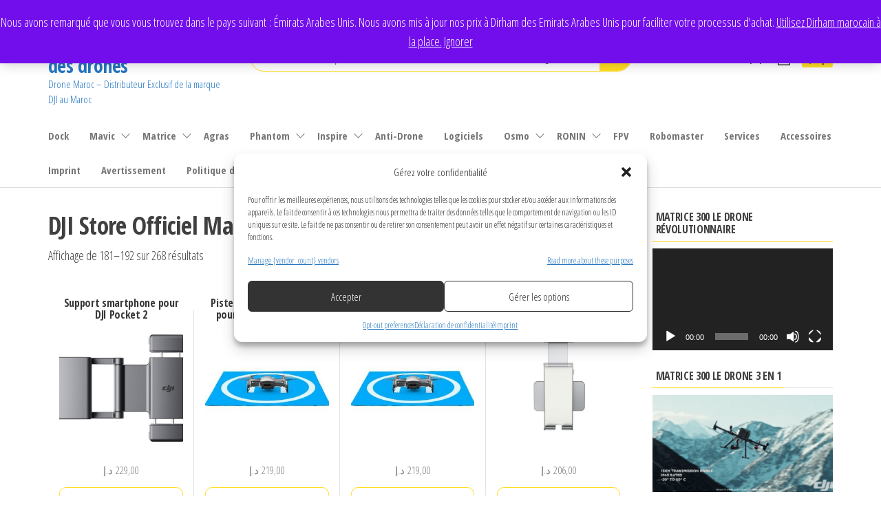

--- FILE ---
content_type: text/html; charset=UTF-8
request_url: https://store.droneway.ma/index.php/page/16/
body_size: 25285
content:
<!DOCTYPE html>
<html lang="fr-FR" prefix="og: https://ogp.me/ns#">
    <head>
        <meta charset="UTF-8">
        <meta name="viewport" content="width=device-width, initial-scale=1">
        <link rel="profile" href="https://gmpg.org/xfn/11">
        <script>window._wca = window._wca || [];</script>

<!-- Optimisation des moteurs de recherche par Rank Math - https://rankmath.com/ -->
<title>Drone DJI - Officiel et Exclusif Store au Maroc par Droneway</title>
<meta name="description" content="Drone DJI est le premier producteur mondial de drones et de stabilisateurs. Découvrez nos drones Matrice, Phantom, Mavic et stabilisateurs"/>
<meta name="robots" content="follow, index, max-snippet:-1, max-video-preview:-1, max-image-preview:large"/>
<link rel="canonical" href="https://store.droneway.ma/index.php/page/16/" />
<link rel="prev" href="https://store.droneway.ma/index.php/page/15/" />
<link rel="next" href="https://store.droneway.ma/index.php/page/17/" />
<meta property="og:locale" content="fr_FR" />
<meta property="og:type" content="website" />
<meta property="og:title" content="Drone DJI - Officiel et Exclusif Store au Maroc par Droneway" />
<meta property="og:description" content="Drone DJI est le premier producteur mondial de drones et de stabilisateurs. Découvrez nos drones Matrice, Phantom, Mavic et stabilisateurs" />
<meta property="og:url" content="https://store.droneway.ma/index.php/page/16/" />
<meta property="og:site_name" content="store.droneway.ma" />
<meta name="twitter:card" content="summary_large_image" />
<meta name="twitter:title" content="Drone DJI - Officiel et Exclusif Store au Maroc par Droneway" />
<meta name="twitter:description" content="Drone DJI est le premier producteur mondial de drones et de stabilisateurs. Découvrez nos drones Matrice, Phantom, Mavic et stabilisateurs" />
<script type="application/ld+json" class="rank-math-schema">{"@context":"https://schema.org","@graph":[{"@type":"ElectronicsStore","@id":"https://store.droneway.ma/#organization","name":"DroneWay","url":"https://store.droneway.ma","logo":{"@type":"ImageObject","@id":"https://store.droneway.ma/#logo","url":"http://store.droneway.ma/wp-content/uploads/2025/02/logo-droneway-2024-png.webp","contentUrl":"http://store.droneway.ma/wp-content/uploads/2025/02/logo-droneway-2024-png.webp","caption":"store.droneway.ma","inLanguage":"fr-FR","width":"6302","height":"1606"},"openingHours":["Monday,Tuesday,Wednesday,Thursday,Friday,Saturday,Sunday 09:00-17:00"],"image":{"@id":"https://store.droneway.ma/#logo"}},{"@type":"WebSite","@id":"https://store.droneway.ma/#website","url":"https://store.droneway.ma","name":"store.droneway.ma","alternateName":"store.droneway.ma","publisher":{"@id":"https://store.droneway.ma/#organization"},"inLanguage":"fr-FR"},{"@type":"CollectionPage","@id":"https://store.droneway.ma/index.php/page/16/#webpage","url":"https://store.droneway.ma/index.php/page/16/","name":"Drone DJI - Officiel et Exclusif Store au Maroc par Droneway","about":{"@id":"https://store.droneway.ma/#organization"},"isPartOf":{"@id":"https://store.droneway.ma/#website"},"inLanguage":"fr-FR"}]}</script>
<meta name="google-site-verification" content="googlee50f289d12a94eb7" />
<!-- /Extension Rank Math WordPress SEO -->

<link rel='dns-prefetch' href='//js-eu1.hs-scripts.com' />
<link rel='dns-prefetch' href='//assets.pinterest.com' />
<link rel='dns-prefetch' href='//stats.wp.com' />
<link rel='dns-prefetch' href='//code.tidio.co' />
<link rel='dns-prefetch' href='//fonts.googleapis.com' />
<link rel='dns-prefetch' href='//www.googletagmanager.com' />
<link href='https://fonts.gstatic.com' crossorigin rel='preconnect' />
<link rel="alternate" type="application/rss+xml" title="Drone Maroc - DJI | DroneWay N°1 Mondial des drones &raquo; Flux" href="https://store.droneway.ma/index.php/feed/" />
<link rel="alternate" type="application/rss+xml" title="Drone Maroc - DJI | DroneWay N°1 Mondial des drones &raquo; Flux des commentaires" href="https://store.droneway.ma/index.php/comments/feed/" />
<link rel="alternate" type="application/rss+xml" title="Drone Maroc - DJI | DroneWay N°1 Mondial des drones &raquo; Flux pour Produits" href="https://store.droneway.ma/index.php/drone/feed/" />
		<script type="text/javascript">
			var ajaxurl = 'https://store.droneway.ma/wp-admin/admin-ajax.php';
		</script>
		<style id='wp-img-auto-sizes-contain-inline-css' type='text/css'>
img:is([sizes=auto i],[sizes^="auto," i]){contain-intrinsic-size:3000px 1500px}
/*# sourceURL=wp-img-auto-sizes-contain-inline-css */
</style>
<style id='wp-emoji-styles-inline-css' type='text/css'>

	img.wp-smiley, img.emoji {
		display: inline !important;
		border: none !important;
		box-shadow: none !important;
		height: 1em !important;
		width: 1em !important;
		margin: 0 0.07em !important;
		vertical-align: -0.1em !important;
		background: none !important;
		padding: 0 !important;
	}
/*# sourceURL=wp-emoji-styles-inline-css */
</style>
<style id='wp-block-library-inline-css' type='text/css'>
:root{--wp-block-synced-color:#7a00df;--wp-block-synced-color--rgb:122,0,223;--wp-bound-block-color:var(--wp-block-synced-color);--wp-editor-canvas-background:#ddd;--wp-admin-theme-color:#007cba;--wp-admin-theme-color--rgb:0,124,186;--wp-admin-theme-color-darker-10:#006ba1;--wp-admin-theme-color-darker-10--rgb:0,107,160.5;--wp-admin-theme-color-darker-20:#005a87;--wp-admin-theme-color-darker-20--rgb:0,90,135;--wp-admin-border-width-focus:2px}@media (min-resolution:192dpi){:root{--wp-admin-border-width-focus:1.5px}}.wp-element-button{cursor:pointer}:root .has-very-light-gray-background-color{background-color:#eee}:root .has-very-dark-gray-background-color{background-color:#313131}:root .has-very-light-gray-color{color:#eee}:root .has-very-dark-gray-color{color:#313131}:root .has-vivid-green-cyan-to-vivid-cyan-blue-gradient-background{background:linear-gradient(135deg,#00d084,#0693e3)}:root .has-purple-crush-gradient-background{background:linear-gradient(135deg,#34e2e4,#4721fb 50%,#ab1dfe)}:root .has-hazy-dawn-gradient-background{background:linear-gradient(135deg,#faaca8,#dad0ec)}:root .has-subdued-olive-gradient-background{background:linear-gradient(135deg,#fafae1,#67a671)}:root .has-atomic-cream-gradient-background{background:linear-gradient(135deg,#fdd79a,#004a59)}:root .has-nightshade-gradient-background{background:linear-gradient(135deg,#330968,#31cdcf)}:root .has-midnight-gradient-background{background:linear-gradient(135deg,#020381,#2874fc)}:root{--wp--preset--font-size--normal:16px;--wp--preset--font-size--huge:42px}.has-regular-font-size{font-size:1em}.has-larger-font-size{font-size:2.625em}.has-normal-font-size{font-size:var(--wp--preset--font-size--normal)}.has-huge-font-size{font-size:var(--wp--preset--font-size--huge)}.has-text-align-center{text-align:center}.has-text-align-left{text-align:left}.has-text-align-right{text-align:right}.has-fit-text{white-space:nowrap!important}#end-resizable-editor-section{display:none}.aligncenter{clear:both}.items-justified-left{justify-content:flex-start}.items-justified-center{justify-content:center}.items-justified-right{justify-content:flex-end}.items-justified-space-between{justify-content:space-between}.screen-reader-text{border:0;clip-path:inset(50%);height:1px;margin:-1px;overflow:hidden;padding:0;position:absolute;width:1px;word-wrap:normal!important}.screen-reader-text:focus{background-color:#ddd;clip-path:none;color:#444;display:block;font-size:1em;height:auto;left:5px;line-height:normal;padding:15px 23px 14px;text-decoration:none;top:5px;width:auto;z-index:100000}html :where(.has-border-color){border-style:solid}html :where([style*=border-top-color]){border-top-style:solid}html :where([style*=border-right-color]){border-right-style:solid}html :where([style*=border-bottom-color]){border-bottom-style:solid}html :where([style*=border-left-color]){border-left-style:solid}html :where([style*=border-width]){border-style:solid}html :where([style*=border-top-width]){border-top-style:solid}html :where([style*=border-right-width]){border-right-style:solid}html :where([style*=border-bottom-width]){border-bottom-style:solid}html :where([style*=border-left-width]){border-left-style:solid}html :where(img[class*=wp-image-]){height:auto;max-width:100%}:where(figure){margin:0 0 1em}html :where(.is-position-sticky){--wp-admin--admin-bar--position-offset:var(--wp-admin--admin-bar--height,0px)}@media screen and (max-width:600px){html :where(.is-position-sticky){--wp-admin--admin-bar--position-offset:0px}}

/*# sourceURL=wp-block-library-inline-css */
</style><style id='wp-block-columns-inline-css' type='text/css'>
.wp-block-columns{box-sizing:border-box;display:flex;flex-wrap:wrap!important}@media (min-width:782px){.wp-block-columns{flex-wrap:nowrap!important}}.wp-block-columns{align-items:normal!important}.wp-block-columns.are-vertically-aligned-top{align-items:flex-start}.wp-block-columns.are-vertically-aligned-center{align-items:center}.wp-block-columns.are-vertically-aligned-bottom{align-items:flex-end}@media (max-width:781px){.wp-block-columns:not(.is-not-stacked-on-mobile)>.wp-block-column{flex-basis:100%!important}}@media (min-width:782px){.wp-block-columns:not(.is-not-stacked-on-mobile)>.wp-block-column{flex-basis:0;flex-grow:1}.wp-block-columns:not(.is-not-stacked-on-mobile)>.wp-block-column[style*=flex-basis]{flex-grow:0}}.wp-block-columns.is-not-stacked-on-mobile{flex-wrap:nowrap!important}.wp-block-columns.is-not-stacked-on-mobile>.wp-block-column{flex-basis:0;flex-grow:1}.wp-block-columns.is-not-stacked-on-mobile>.wp-block-column[style*=flex-basis]{flex-grow:0}:where(.wp-block-columns){margin-bottom:1.75em}:where(.wp-block-columns.has-background){padding:1.25em 2.375em}.wp-block-column{flex-grow:1;min-width:0;overflow-wrap:break-word;word-break:break-word}.wp-block-column.is-vertically-aligned-top{align-self:flex-start}.wp-block-column.is-vertically-aligned-center{align-self:center}.wp-block-column.is-vertically-aligned-bottom{align-self:flex-end}.wp-block-column.is-vertically-aligned-stretch{align-self:stretch}.wp-block-column.is-vertically-aligned-bottom,.wp-block-column.is-vertically-aligned-center,.wp-block-column.is-vertically-aligned-top{width:100%}
/*# sourceURL=https://store.droneway.ma/wp-includes/blocks/columns/style.min.css */
</style>
<style id='wp-block-social-links-inline-css' type='text/css'>
.wp-block-social-links{background:none;box-sizing:border-box;margin-left:0;padding-left:0;padding-right:0;text-indent:0}.wp-block-social-links .wp-social-link a,.wp-block-social-links .wp-social-link a:hover{border-bottom:0;box-shadow:none;text-decoration:none}.wp-block-social-links .wp-social-link svg{height:1em;width:1em}.wp-block-social-links .wp-social-link span:not(.screen-reader-text){font-size:.65em;margin-left:.5em;margin-right:.5em}.wp-block-social-links.has-small-icon-size{font-size:16px}.wp-block-social-links,.wp-block-social-links.has-normal-icon-size{font-size:24px}.wp-block-social-links.has-large-icon-size{font-size:36px}.wp-block-social-links.has-huge-icon-size{font-size:48px}.wp-block-social-links.aligncenter{display:flex;justify-content:center}.wp-block-social-links.alignright{justify-content:flex-end}.wp-block-social-link{border-radius:9999px;display:block}@media not (prefers-reduced-motion){.wp-block-social-link{transition:transform .1s ease}}.wp-block-social-link{height:auto}.wp-block-social-link a{align-items:center;display:flex;line-height:0}.wp-block-social-link:hover{transform:scale(1.1)}.wp-block-social-links .wp-block-social-link.wp-social-link{display:inline-block;margin:0;padding:0}.wp-block-social-links .wp-block-social-link.wp-social-link .wp-block-social-link-anchor,.wp-block-social-links .wp-block-social-link.wp-social-link .wp-block-social-link-anchor svg,.wp-block-social-links .wp-block-social-link.wp-social-link .wp-block-social-link-anchor:active,.wp-block-social-links .wp-block-social-link.wp-social-link .wp-block-social-link-anchor:hover,.wp-block-social-links .wp-block-social-link.wp-social-link .wp-block-social-link-anchor:visited{color:currentColor;fill:currentColor}:where(.wp-block-social-links:not(.is-style-logos-only)) .wp-social-link{background-color:#f0f0f0;color:#444}:where(.wp-block-social-links:not(.is-style-logos-only)) .wp-social-link-amazon{background-color:#f90;color:#fff}:where(.wp-block-social-links:not(.is-style-logos-only)) .wp-social-link-bandcamp{background-color:#1ea0c3;color:#fff}:where(.wp-block-social-links:not(.is-style-logos-only)) .wp-social-link-behance{background-color:#0757fe;color:#fff}:where(.wp-block-social-links:not(.is-style-logos-only)) .wp-social-link-bluesky{background-color:#0a7aff;color:#fff}:where(.wp-block-social-links:not(.is-style-logos-only)) .wp-social-link-codepen{background-color:#1e1f26;color:#fff}:where(.wp-block-social-links:not(.is-style-logos-only)) .wp-social-link-deviantart{background-color:#02e49b;color:#fff}:where(.wp-block-social-links:not(.is-style-logos-only)) .wp-social-link-discord{background-color:#5865f2;color:#fff}:where(.wp-block-social-links:not(.is-style-logos-only)) .wp-social-link-dribbble{background-color:#e94c89;color:#fff}:where(.wp-block-social-links:not(.is-style-logos-only)) .wp-social-link-dropbox{background-color:#4280ff;color:#fff}:where(.wp-block-social-links:not(.is-style-logos-only)) .wp-social-link-etsy{background-color:#f45800;color:#fff}:where(.wp-block-social-links:not(.is-style-logos-only)) .wp-social-link-facebook{background-color:#0866ff;color:#fff}:where(.wp-block-social-links:not(.is-style-logos-only)) .wp-social-link-fivehundredpx{background-color:#000;color:#fff}:where(.wp-block-social-links:not(.is-style-logos-only)) .wp-social-link-flickr{background-color:#0461dd;color:#fff}:where(.wp-block-social-links:not(.is-style-logos-only)) .wp-social-link-foursquare{background-color:#e65678;color:#fff}:where(.wp-block-social-links:not(.is-style-logos-only)) .wp-social-link-github{background-color:#24292d;color:#fff}:where(.wp-block-social-links:not(.is-style-logos-only)) .wp-social-link-goodreads{background-color:#eceadd;color:#382110}:where(.wp-block-social-links:not(.is-style-logos-only)) .wp-social-link-google{background-color:#ea4434;color:#fff}:where(.wp-block-social-links:not(.is-style-logos-only)) .wp-social-link-gravatar{background-color:#1d4fc4;color:#fff}:where(.wp-block-social-links:not(.is-style-logos-only)) .wp-social-link-instagram{background-color:#f00075;color:#fff}:where(.wp-block-social-links:not(.is-style-logos-only)) .wp-social-link-lastfm{background-color:#e21b24;color:#fff}:where(.wp-block-social-links:not(.is-style-logos-only)) .wp-social-link-linkedin{background-color:#0d66c2;color:#fff}:where(.wp-block-social-links:not(.is-style-logos-only)) .wp-social-link-mastodon{background-color:#3288d4;color:#fff}:where(.wp-block-social-links:not(.is-style-logos-only)) .wp-social-link-medium{background-color:#000;color:#fff}:where(.wp-block-social-links:not(.is-style-logos-only)) .wp-social-link-meetup{background-color:#f6405f;color:#fff}:where(.wp-block-social-links:not(.is-style-logos-only)) .wp-social-link-patreon{background-color:#000;color:#fff}:where(.wp-block-social-links:not(.is-style-logos-only)) .wp-social-link-pinterest{background-color:#e60122;color:#fff}:where(.wp-block-social-links:not(.is-style-logos-only)) .wp-social-link-pocket{background-color:#ef4155;color:#fff}:where(.wp-block-social-links:not(.is-style-logos-only)) .wp-social-link-reddit{background-color:#ff4500;color:#fff}:where(.wp-block-social-links:not(.is-style-logos-only)) .wp-social-link-skype{background-color:#0478d7;color:#fff}:where(.wp-block-social-links:not(.is-style-logos-only)) .wp-social-link-snapchat{background-color:#fefc00;color:#fff;stroke:#000}:where(.wp-block-social-links:not(.is-style-logos-only)) .wp-social-link-soundcloud{background-color:#ff5600;color:#fff}:where(.wp-block-social-links:not(.is-style-logos-only)) .wp-social-link-spotify{background-color:#1bd760;color:#fff}:where(.wp-block-social-links:not(.is-style-logos-only)) .wp-social-link-telegram{background-color:#2aabee;color:#fff}:where(.wp-block-social-links:not(.is-style-logos-only)) .wp-social-link-threads{background-color:#000;color:#fff}:where(.wp-block-social-links:not(.is-style-logos-only)) .wp-social-link-tiktok{background-color:#000;color:#fff}:where(.wp-block-social-links:not(.is-style-logos-only)) .wp-social-link-tumblr{background-color:#011835;color:#fff}:where(.wp-block-social-links:not(.is-style-logos-only)) .wp-social-link-twitch{background-color:#6440a4;color:#fff}:where(.wp-block-social-links:not(.is-style-logos-only)) .wp-social-link-twitter{background-color:#1da1f2;color:#fff}:where(.wp-block-social-links:not(.is-style-logos-only)) .wp-social-link-vimeo{background-color:#1eb7ea;color:#fff}:where(.wp-block-social-links:not(.is-style-logos-only)) .wp-social-link-vk{background-color:#4680c2;color:#fff}:where(.wp-block-social-links:not(.is-style-logos-only)) .wp-social-link-wordpress{background-color:#3499cd;color:#fff}:where(.wp-block-social-links:not(.is-style-logos-only)) .wp-social-link-whatsapp{background-color:#25d366;color:#fff}:where(.wp-block-social-links:not(.is-style-logos-only)) .wp-social-link-x{background-color:#000;color:#fff}:where(.wp-block-social-links:not(.is-style-logos-only)) .wp-social-link-yelp{background-color:#d32422;color:#fff}:where(.wp-block-social-links:not(.is-style-logos-only)) .wp-social-link-youtube{background-color:red;color:#fff}:where(.wp-block-social-links.is-style-logos-only) .wp-social-link{background:none}:where(.wp-block-social-links.is-style-logos-only) .wp-social-link svg{height:1.25em;width:1.25em}:where(.wp-block-social-links.is-style-logos-only) .wp-social-link-amazon{color:#f90}:where(.wp-block-social-links.is-style-logos-only) .wp-social-link-bandcamp{color:#1ea0c3}:where(.wp-block-social-links.is-style-logos-only) .wp-social-link-behance{color:#0757fe}:where(.wp-block-social-links.is-style-logos-only) .wp-social-link-bluesky{color:#0a7aff}:where(.wp-block-social-links.is-style-logos-only) .wp-social-link-codepen{color:#1e1f26}:where(.wp-block-social-links.is-style-logos-only) .wp-social-link-deviantart{color:#02e49b}:where(.wp-block-social-links.is-style-logos-only) .wp-social-link-discord{color:#5865f2}:where(.wp-block-social-links.is-style-logos-only) .wp-social-link-dribbble{color:#e94c89}:where(.wp-block-social-links.is-style-logos-only) .wp-social-link-dropbox{color:#4280ff}:where(.wp-block-social-links.is-style-logos-only) .wp-social-link-etsy{color:#f45800}:where(.wp-block-social-links.is-style-logos-only) .wp-social-link-facebook{color:#0866ff}:where(.wp-block-social-links.is-style-logos-only) .wp-social-link-fivehundredpx{color:#000}:where(.wp-block-social-links.is-style-logos-only) .wp-social-link-flickr{color:#0461dd}:where(.wp-block-social-links.is-style-logos-only) .wp-social-link-foursquare{color:#e65678}:where(.wp-block-social-links.is-style-logos-only) .wp-social-link-github{color:#24292d}:where(.wp-block-social-links.is-style-logos-only) .wp-social-link-goodreads{color:#382110}:where(.wp-block-social-links.is-style-logos-only) .wp-social-link-google{color:#ea4434}:where(.wp-block-social-links.is-style-logos-only) .wp-social-link-gravatar{color:#1d4fc4}:where(.wp-block-social-links.is-style-logos-only) .wp-social-link-instagram{color:#f00075}:where(.wp-block-social-links.is-style-logos-only) .wp-social-link-lastfm{color:#e21b24}:where(.wp-block-social-links.is-style-logos-only) .wp-social-link-linkedin{color:#0d66c2}:where(.wp-block-social-links.is-style-logos-only) .wp-social-link-mastodon{color:#3288d4}:where(.wp-block-social-links.is-style-logos-only) .wp-social-link-medium{color:#000}:where(.wp-block-social-links.is-style-logos-only) .wp-social-link-meetup{color:#f6405f}:where(.wp-block-social-links.is-style-logos-only) .wp-social-link-patreon{color:#000}:where(.wp-block-social-links.is-style-logos-only) .wp-social-link-pinterest{color:#e60122}:where(.wp-block-social-links.is-style-logos-only) .wp-social-link-pocket{color:#ef4155}:where(.wp-block-social-links.is-style-logos-only) .wp-social-link-reddit{color:#ff4500}:where(.wp-block-social-links.is-style-logos-only) .wp-social-link-skype{color:#0478d7}:where(.wp-block-social-links.is-style-logos-only) .wp-social-link-snapchat{color:#fff;stroke:#000}:where(.wp-block-social-links.is-style-logos-only) .wp-social-link-soundcloud{color:#ff5600}:where(.wp-block-social-links.is-style-logos-only) .wp-social-link-spotify{color:#1bd760}:where(.wp-block-social-links.is-style-logos-only) .wp-social-link-telegram{color:#2aabee}:where(.wp-block-social-links.is-style-logos-only) .wp-social-link-threads{color:#000}:where(.wp-block-social-links.is-style-logos-only) .wp-social-link-tiktok{color:#000}:where(.wp-block-social-links.is-style-logos-only) .wp-social-link-tumblr{color:#011835}:where(.wp-block-social-links.is-style-logos-only) .wp-social-link-twitch{color:#6440a4}:where(.wp-block-social-links.is-style-logos-only) .wp-social-link-twitter{color:#1da1f2}:where(.wp-block-social-links.is-style-logos-only) .wp-social-link-vimeo{color:#1eb7ea}:where(.wp-block-social-links.is-style-logos-only) .wp-social-link-vk{color:#4680c2}:where(.wp-block-social-links.is-style-logos-only) .wp-social-link-whatsapp{color:#25d366}:where(.wp-block-social-links.is-style-logos-only) .wp-social-link-wordpress{color:#3499cd}:where(.wp-block-social-links.is-style-logos-only) .wp-social-link-x{color:#000}:where(.wp-block-social-links.is-style-logos-only) .wp-social-link-yelp{color:#d32422}:where(.wp-block-social-links.is-style-logos-only) .wp-social-link-youtube{color:red}.wp-block-social-links.is-style-pill-shape .wp-social-link{width:auto}:root :where(.wp-block-social-links .wp-social-link a){padding:.25em}:root :where(.wp-block-social-links.is-style-logos-only .wp-social-link a){padding:0}:root :where(.wp-block-social-links.is-style-pill-shape .wp-social-link a){padding-left:.6666666667em;padding-right:.6666666667em}.wp-block-social-links:not(.has-icon-color):not(.has-icon-background-color) .wp-social-link-snapchat .wp-block-social-link-label{color:#000}
/*# sourceURL=https://store.droneway.ma/wp-includes/blocks/social-links/style.min.css */
</style>
<link rel='stylesheet' id='mediaelement-css' href='https://store.droneway.ma/wp-includes/js/mediaelement/mediaelementplayer-legacy.min.css?ver=4.2.17' type='text/css' media='all' />
<link rel='stylesheet' id='wp-mediaelement-css' href='https://store.droneway.ma/wp-includes/js/mediaelement/wp-mediaelement.min.css?ver=6.9' type='text/css' media='all' />
<style id='global-styles-inline-css' type='text/css'>
:root{--wp--preset--aspect-ratio--square: 1;--wp--preset--aspect-ratio--4-3: 4/3;--wp--preset--aspect-ratio--3-4: 3/4;--wp--preset--aspect-ratio--3-2: 3/2;--wp--preset--aspect-ratio--2-3: 2/3;--wp--preset--aspect-ratio--16-9: 16/9;--wp--preset--aspect-ratio--9-16: 9/16;--wp--preset--color--black: #000000;--wp--preset--color--cyan-bluish-gray: #abb8c3;--wp--preset--color--white: #ffffff;--wp--preset--color--pale-pink: #f78da7;--wp--preset--color--vivid-red: #cf2e2e;--wp--preset--color--luminous-vivid-orange: #ff6900;--wp--preset--color--luminous-vivid-amber: #fcb900;--wp--preset--color--light-green-cyan: #7bdcb5;--wp--preset--color--vivid-green-cyan: #00d084;--wp--preset--color--pale-cyan-blue: #8ed1fc;--wp--preset--color--vivid-cyan-blue: #0693e3;--wp--preset--color--vivid-purple: #9b51e0;--wp--preset--gradient--vivid-cyan-blue-to-vivid-purple: linear-gradient(135deg,rgb(6,147,227) 0%,rgb(155,81,224) 100%);--wp--preset--gradient--light-green-cyan-to-vivid-green-cyan: linear-gradient(135deg,rgb(122,220,180) 0%,rgb(0,208,130) 100%);--wp--preset--gradient--luminous-vivid-amber-to-luminous-vivid-orange: linear-gradient(135deg,rgb(252,185,0) 0%,rgb(255,105,0) 100%);--wp--preset--gradient--luminous-vivid-orange-to-vivid-red: linear-gradient(135deg,rgb(255,105,0) 0%,rgb(207,46,46) 100%);--wp--preset--gradient--very-light-gray-to-cyan-bluish-gray: linear-gradient(135deg,rgb(238,238,238) 0%,rgb(169,184,195) 100%);--wp--preset--gradient--cool-to-warm-spectrum: linear-gradient(135deg,rgb(74,234,220) 0%,rgb(151,120,209) 20%,rgb(207,42,186) 40%,rgb(238,44,130) 60%,rgb(251,105,98) 80%,rgb(254,248,76) 100%);--wp--preset--gradient--blush-light-purple: linear-gradient(135deg,rgb(255,206,236) 0%,rgb(152,150,240) 100%);--wp--preset--gradient--blush-bordeaux: linear-gradient(135deg,rgb(254,205,165) 0%,rgb(254,45,45) 50%,rgb(107,0,62) 100%);--wp--preset--gradient--luminous-dusk: linear-gradient(135deg,rgb(255,203,112) 0%,rgb(199,81,192) 50%,rgb(65,88,208) 100%);--wp--preset--gradient--pale-ocean: linear-gradient(135deg,rgb(255,245,203) 0%,rgb(182,227,212) 50%,rgb(51,167,181) 100%);--wp--preset--gradient--electric-grass: linear-gradient(135deg,rgb(202,248,128) 0%,rgb(113,206,126) 100%);--wp--preset--gradient--midnight: linear-gradient(135deg,rgb(2,3,129) 0%,rgb(40,116,252) 100%);--wp--preset--font-size--small: 13px;--wp--preset--font-size--medium: 20px;--wp--preset--font-size--large: 36px;--wp--preset--font-size--x-large: 42px;--wp--preset--spacing--20: 0.44rem;--wp--preset--spacing--30: 0.67rem;--wp--preset--spacing--40: 1rem;--wp--preset--spacing--50: 1.5rem;--wp--preset--spacing--60: 2.25rem;--wp--preset--spacing--70: 3.38rem;--wp--preset--spacing--80: 5.06rem;--wp--preset--shadow--natural: 6px 6px 9px rgba(0, 0, 0, 0.2);--wp--preset--shadow--deep: 12px 12px 50px rgba(0, 0, 0, 0.4);--wp--preset--shadow--sharp: 6px 6px 0px rgba(0, 0, 0, 0.2);--wp--preset--shadow--outlined: 6px 6px 0px -3px rgb(255, 255, 255), 6px 6px rgb(0, 0, 0);--wp--preset--shadow--crisp: 6px 6px 0px rgb(0, 0, 0);}:where(.is-layout-flex){gap: 0.5em;}:where(.is-layout-grid){gap: 0.5em;}body .is-layout-flex{display: flex;}.is-layout-flex{flex-wrap: wrap;align-items: center;}.is-layout-flex > :is(*, div){margin: 0;}body .is-layout-grid{display: grid;}.is-layout-grid > :is(*, div){margin: 0;}:where(.wp-block-columns.is-layout-flex){gap: 2em;}:where(.wp-block-columns.is-layout-grid){gap: 2em;}:where(.wp-block-post-template.is-layout-flex){gap: 1.25em;}:where(.wp-block-post-template.is-layout-grid){gap: 1.25em;}.has-black-color{color: var(--wp--preset--color--black) !important;}.has-cyan-bluish-gray-color{color: var(--wp--preset--color--cyan-bluish-gray) !important;}.has-white-color{color: var(--wp--preset--color--white) !important;}.has-pale-pink-color{color: var(--wp--preset--color--pale-pink) !important;}.has-vivid-red-color{color: var(--wp--preset--color--vivid-red) !important;}.has-luminous-vivid-orange-color{color: var(--wp--preset--color--luminous-vivid-orange) !important;}.has-luminous-vivid-amber-color{color: var(--wp--preset--color--luminous-vivid-amber) !important;}.has-light-green-cyan-color{color: var(--wp--preset--color--light-green-cyan) !important;}.has-vivid-green-cyan-color{color: var(--wp--preset--color--vivid-green-cyan) !important;}.has-pale-cyan-blue-color{color: var(--wp--preset--color--pale-cyan-blue) !important;}.has-vivid-cyan-blue-color{color: var(--wp--preset--color--vivid-cyan-blue) !important;}.has-vivid-purple-color{color: var(--wp--preset--color--vivid-purple) !important;}.has-black-background-color{background-color: var(--wp--preset--color--black) !important;}.has-cyan-bluish-gray-background-color{background-color: var(--wp--preset--color--cyan-bluish-gray) !important;}.has-white-background-color{background-color: var(--wp--preset--color--white) !important;}.has-pale-pink-background-color{background-color: var(--wp--preset--color--pale-pink) !important;}.has-vivid-red-background-color{background-color: var(--wp--preset--color--vivid-red) !important;}.has-luminous-vivid-orange-background-color{background-color: var(--wp--preset--color--luminous-vivid-orange) !important;}.has-luminous-vivid-amber-background-color{background-color: var(--wp--preset--color--luminous-vivid-amber) !important;}.has-light-green-cyan-background-color{background-color: var(--wp--preset--color--light-green-cyan) !important;}.has-vivid-green-cyan-background-color{background-color: var(--wp--preset--color--vivid-green-cyan) !important;}.has-pale-cyan-blue-background-color{background-color: var(--wp--preset--color--pale-cyan-blue) !important;}.has-vivid-cyan-blue-background-color{background-color: var(--wp--preset--color--vivid-cyan-blue) !important;}.has-vivid-purple-background-color{background-color: var(--wp--preset--color--vivid-purple) !important;}.has-black-border-color{border-color: var(--wp--preset--color--black) !important;}.has-cyan-bluish-gray-border-color{border-color: var(--wp--preset--color--cyan-bluish-gray) !important;}.has-white-border-color{border-color: var(--wp--preset--color--white) !important;}.has-pale-pink-border-color{border-color: var(--wp--preset--color--pale-pink) !important;}.has-vivid-red-border-color{border-color: var(--wp--preset--color--vivid-red) !important;}.has-luminous-vivid-orange-border-color{border-color: var(--wp--preset--color--luminous-vivid-orange) !important;}.has-luminous-vivid-amber-border-color{border-color: var(--wp--preset--color--luminous-vivid-amber) !important;}.has-light-green-cyan-border-color{border-color: var(--wp--preset--color--light-green-cyan) !important;}.has-vivid-green-cyan-border-color{border-color: var(--wp--preset--color--vivid-green-cyan) !important;}.has-pale-cyan-blue-border-color{border-color: var(--wp--preset--color--pale-cyan-blue) !important;}.has-vivid-cyan-blue-border-color{border-color: var(--wp--preset--color--vivid-cyan-blue) !important;}.has-vivid-purple-border-color{border-color: var(--wp--preset--color--vivid-purple) !important;}.has-vivid-cyan-blue-to-vivid-purple-gradient-background{background: var(--wp--preset--gradient--vivid-cyan-blue-to-vivid-purple) !important;}.has-light-green-cyan-to-vivid-green-cyan-gradient-background{background: var(--wp--preset--gradient--light-green-cyan-to-vivid-green-cyan) !important;}.has-luminous-vivid-amber-to-luminous-vivid-orange-gradient-background{background: var(--wp--preset--gradient--luminous-vivid-amber-to-luminous-vivid-orange) !important;}.has-luminous-vivid-orange-to-vivid-red-gradient-background{background: var(--wp--preset--gradient--luminous-vivid-orange-to-vivid-red) !important;}.has-very-light-gray-to-cyan-bluish-gray-gradient-background{background: var(--wp--preset--gradient--very-light-gray-to-cyan-bluish-gray) !important;}.has-cool-to-warm-spectrum-gradient-background{background: var(--wp--preset--gradient--cool-to-warm-spectrum) !important;}.has-blush-light-purple-gradient-background{background: var(--wp--preset--gradient--blush-light-purple) !important;}.has-blush-bordeaux-gradient-background{background: var(--wp--preset--gradient--blush-bordeaux) !important;}.has-luminous-dusk-gradient-background{background: var(--wp--preset--gradient--luminous-dusk) !important;}.has-pale-ocean-gradient-background{background: var(--wp--preset--gradient--pale-ocean) !important;}.has-electric-grass-gradient-background{background: var(--wp--preset--gradient--electric-grass) !important;}.has-midnight-gradient-background{background: var(--wp--preset--gradient--midnight) !important;}.has-small-font-size{font-size: var(--wp--preset--font-size--small) !important;}.has-medium-font-size{font-size: var(--wp--preset--font-size--medium) !important;}.has-large-font-size{font-size: var(--wp--preset--font-size--large) !important;}.has-x-large-font-size{font-size: var(--wp--preset--font-size--x-large) !important;}
:where(.wp-block-columns.is-layout-flex){gap: 2em;}:where(.wp-block-columns.is-layout-grid){gap: 2em;}
/*# sourceURL=global-styles-inline-css */
</style>
<style id='core-block-supports-inline-css' type='text/css'>
.wp-container-core-columns-is-layout-9d6595d7{flex-wrap:nowrap;}
/*# sourceURL=core-block-supports-inline-css */
</style>

<style id='classic-theme-styles-inline-css' type='text/css'>
/*! This file is auto-generated */
.wp-block-button__link{color:#fff;background-color:#32373c;border-radius:9999px;box-shadow:none;text-decoration:none;padding:calc(.667em + 2px) calc(1.333em + 2px);font-size:1.125em}.wp-block-file__button{background:#32373c;color:#fff;text-decoration:none}
/*# sourceURL=/wp-includes/css/classic-themes.min.css */
</style>
<link rel='stylesheet' id='wp-blog-designer-fontawesome-stylesheets-css' href='https://store.droneway.ma/wp-content/plugins/blog-designer//admin/css/fontawesome-all.min.css?ver=1.0' type='text/css' media='all' />
<link rel='stylesheet' id='wp-blog-designer-css-stylesheets-css' href='https://store.droneway.ma/wp-content/plugins/blog-designer/public/css/designer_css.css?ver=1.0' type='text/css' media='all' />
<link rel='stylesheet' id='woocommerce-layout-css' href='https://store.droneway.ma/wp-content/plugins/woocommerce/assets/css/woocommerce-layout.css?ver=10.4.3' type='text/css' media='all' />
<style id='woocommerce-layout-inline-css' type='text/css'>

	.infinite-scroll .woocommerce-pagination {
		display: none;
	}
/*# sourceURL=woocommerce-layout-inline-css */
</style>
<link rel='stylesheet' id='woocommerce-smallscreen-css' href='https://store.droneway.ma/wp-content/plugins/woocommerce/assets/css/woocommerce-smallscreen.css?ver=10.4.3' type='text/css' media='only screen and (max-width: 768px)' />
<link rel='stylesheet' id='woocommerce-general-css' href='https://store.droneway.ma/wp-content/plugins/woocommerce/assets/css/woocommerce.css?ver=10.4.3' type='text/css' media='all' />
<style id='woocommerce-inline-inline-css' type='text/css'>
.woocommerce form .form-row .required { visibility: visible; }
/*# sourceURL=woocommerce-inline-inline-css */
</style>
<link rel='stylesheet' id='cmplz-general-css' href='https://store.droneway.ma/wp-content/plugins/complianz-gdpr-premium/assets/css/cookieblocker.min.css?ver=1724281228' type='text/css' media='all' />
<link rel='stylesheet' id='pinterest-for-woocommerce-pins-css' href='//store.droneway.ma/wp-content/plugins/pinterest-for-woocommerce/assets/css/frontend/pinterest-for-woocommerce-pins.min.css?ver=1.4.23' type='text/css' media='all' />
<link rel='stylesheet' id='envo-shop-fonts-css' href='https://fonts.googleapis.com/css?family=Open+Sans+Condensed%3A300%2C500%2C700&#038;subset=cyrillic%2Ccyrillic-ext%2Cgreek%2Cgreek-ext%2Clatin-ext%2Cvietnamese' type='text/css' media='all' />
<link rel='stylesheet' id='bootstrap-css' href='https://store.droneway.ma/wp-content/themes/envo-shop/css/bootstrap.css?ver=3.3.7' type='text/css' media='all' />
<link rel='stylesheet' id='mmenu-light-css' href='https://store.droneway.ma/wp-content/themes/envo-shop/css/mmenu-light.min.css?ver=1.2.1' type='text/css' media='all' />
<link rel='stylesheet' id='envo-shop-stylesheet-css' href='https://store.droneway.ma/wp-content/themes/envo-shop/style.css?ver=1.2.1' type='text/css' media='all' />
<link rel='stylesheet' id='line-awesome-css' href='https://store.droneway.ma/wp-content/themes/envo-shop/css/line-awesome.min.css?ver=1.3.0' type='text/css' media='all' />
<script type="text/javascript" src="https://store.droneway.ma/wp-content/plugins/complianz-gdpr-premium/pro/tcf-stub/build/index.js?ver=1724281249" id="cmplz-tcf-stub-js"></script>
<script type="text/javascript" src="https://store.droneway.ma/wp-includes/js/jquery/jquery.min.js?ver=3.7.1" id="jquery-core-js"></script>
<script type="text/javascript" src="https://store.droneway.ma/wp-includes/js/jquery/jquery-migrate.min.js?ver=3.4.1" id="jquery-migrate-js"></script>
<script type="text/javascript" src="https://store.droneway.ma/wp-includes/js/imagesloaded.min.js?ver=5.0.0" id="imagesloaded-js"></script>
<script type="text/javascript" src="https://store.droneway.ma/wp-includes/js/masonry.min.js?ver=4.2.2" id="masonry-js"></script>
<script type="text/javascript" src="https://store.droneway.ma/wp-content/plugins/blog-designer/public/js/ticker.min.js?ver=1.0" id="ticker-js"></script>
<script type="text/javascript" src="https://store.droneway.ma/wp-content/plugins/blog-designer/public/js/designer.js?ver=1.0" id="wp-blog-designer-script-js"></script>
<script type="text/javascript" src="https://store.droneway.ma/wp-content/plugins/woocommerce/assets/js/jquery-blockui/jquery.blockUI.min.js?ver=2.7.0-wc.10.4.3" id="wc-jquery-blockui-js" defer="defer" data-wp-strategy="defer"></script>
<script type="text/javascript" id="wc-add-to-cart-js-extra">
/* <![CDATA[ */
var wc_add_to_cart_params = {"ajax_url":"/wp-admin/admin-ajax.php","wc_ajax_url":"/?wc-ajax=%%endpoint%%","i18n_view_cart":"Voir le panier","cart_url":"https://store.droneway.ma/index.php/panier/","is_cart":"","cart_redirect_after_add":"yes"};
//# sourceURL=wc-add-to-cart-js-extra
/* ]]> */
</script>
<script type="text/javascript" src="https://store.droneway.ma/wp-content/plugins/woocommerce/assets/js/frontend/add-to-cart.min.js?ver=10.4.3" id="wc-add-to-cart-js" defer="defer" data-wp-strategy="defer"></script>
<script type="text/javascript" src="https://store.droneway.ma/wp-content/plugins/woocommerce/assets/js/js-cookie/js.cookie.min.js?ver=2.1.4-wc.10.4.3" id="wc-js-cookie-js" defer="defer" data-wp-strategy="defer"></script>
<script type="text/javascript" id="woocommerce-js-extra">
/* <![CDATA[ */
var woocommerce_params = {"ajax_url":"/wp-admin/admin-ajax.php","wc_ajax_url":"/?wc-ajax=%%endpoint%%","i18n_password_show":"Afficher le mot de passe","i18n_password_hide":"Masquer le mot de passe"};
//# sourceURL=woocommerce-js-extra
/* ]]> */
</script>
<script type="text/javascript" src="https://store.droneway.ma/wp-content/plugins/woocommerce/assets/js/frontend/woocommerce.min.js?ver=10.4.3" id="woocommerce-js" defer="defer" data-wp-strategy="defer"></script>
<script type="text/javascript" id="cmplz-tcf-js-extra">
/* <![CDATA[ */
var cmplz_tcf = {"cmp_url":"http://store.droneway.ma/wp-content/uploads/complianz/","retention_string":"Retention in days","undeclared_string":"Not declared","isServiceSpecific":"1","excludedVendors":{"15":15,"66":66,"119":119,"139":139,"141":141,"174":174,"192":192,"262":262,"375":375,"377":377,"387":387,"427":427,"435":435,"512":512,"527":527,"569":569,"581":581,"587":587,"626":626,"644":644,"667":667,"713":713,"733":733,"736":736,"748":748,"776":776,"806":806,"822":822,"830":830,"836":836,"856":856,"879":879,"882":882,"888":888,"909":909,"970":970,"986":986,"1015":1015,"1018":1018,"1022":1022,"1039":1039,"1078":1078,"1079":1079,"1094":1094,"1149":1149,"1156":1156,"1167":1167,"1173":1173,"1199":1199,"1211":1211,"1216":1216,"1252":1252,"1263":1263,"1298":1298,"1305":1305,"1342":1342,"1343":1343,"1355":1355,"1365":1365,"1366":1366,"1368":1368,"1371":1371,"1373":1373,"1391":1391,"1405":1405,"1418":1418,"1423":1423,"1425":1425,"1440":1440,"1442":1442,"1482":1482,"1492":1492,"1496":1496,"1503":1503,"1508":1508,"1509":1509,"1510":1510,"1519":1519},"purposes":[1,2,3,4,5,6,7,8,9,10,11],"specialPurposes":[1,2,3],"features":[1,2,3],"specialFeatures":[1,2],"publisherCountryCode":"MA","lspact":"N","ccpa_applies":"","ac_mode":"1","debug":"","prefix":"cmplz_"};
//# sourceURL=cmplz-tcf-js-extra
/* ]]> */
</script>
<script defer type="text/javascript" src="https://store.droneway.ma/wp-content/plugins/complianz-gdpr-premium/pro/tcf/build/index.js?ver=739ef8918ee6cff5c636" id="cmplz-tcf-js"></script>
<script type="text/javascript" id="WCPAY_ASSETS-js-extra">
/* <![CDATA[ */
var wcpayAssets = {"url":"https://store.droneway.ma/wp-content/plugins/woocommerce-payments/dist/"};
//# sourceURL=WCPAY_ASSETS-js-extra
/* ]]> */
</script>
<script type="text/javascript" id="wc-cart-fragments-js-extra">
/* <![CDATA[ */
var wc_cart_fragments_params = {"ajax_url":"/wp-admin/admin-ajax.php","wc_ajax_url":"/?wc-ajax=%%endpoint%%","cart_hash_key":"wc_cart_hash_908e821f81aaa3d37ebc38a70a05a0aa","fragment_name":"wc_fragments_908e821f81aaa3d37ebc38a70a05a0aa","request_timeout":"5000"};
//# sourceURL=wc-cart-fragments-js-extra
/* ]]> */
</script>
<script type="text/javascript" src="https://store.droneway.ma/wp-content/plugins/woocommerce/assets/js/frontend/cart-fragments.min.js?ver=10.4.3" id="wc-cart-fragments-js" defer="defer" data-wp-strategy="defer"></script>
<script type="text/javascript" src="https://stats.wp.com/s-202604.js" id="woocommerce-analytics-js" defer="defer" data-wp-strategy="defer"></script>
<link rel="https://api.w.org/" href="https://store.droneway.ma/index.php/wp-json/" /><link rel="EditURI" type="application/rsd+xml" title="RSD" href="https://store.droneway.ma/xmlrpc.php?rsd" />
<meta name="generator" content="WordPress 6.9" />
<meta name="generator" content="Site Kit by Google 1.170.0" />			<!-- DO NOT COPY THIS SNIPPET! Start of Page Analytics Tracking for HubSpot WordPress plugin v11.3.37-->
			<script class="hsq-set-content-id" data-content-id="listing-page">
				var _hsq = _hsq || [];
				_hsq.push(["setContentType", "listing-page"]);
			</script>
			<!-- DO NOT COPY THIS SNIPPET! End of Page Analytics Tracking for HubSpot WordPress plugin -->
			<meta name="generator" content="performance-lab 4.0.1; plugins: webp-uploads">
<meta name="generator" content="webp-uploads 2.5.0">
	<style>img#wpstats{display:none}</style>
					<style>.cmplz-hidden {
					display: none !important;
				}</style>	<noscript><style>.woocommerce-product-gallery{ opacity: 1 !important; }</style></noscript>
	<meta name="google-site-verification" content="HQJ-IJhHFB5ys-_1ZWsnAxuHFV5IEoXTGKt1pQCNHHk">
<!-- Balises Meta Google AdSense ajoutées par Site Kit -->
<meta name="google-adsense-platform-account" content="ca-host-pub-2644536267352236">
<meta name="google-adsense-platform-domain" content="sitekit.withgoogle.com">
<!-- Fin des balises Meta End Google AdSense ajoutées par Site Kit -->
<link rel="preconnect" href="//code.tidio.co">            <style type="text/css" id="envo-shop-header-css">
            	
                                .site-title a, 
                    .site-title, 
                    .site-description {
                        color: #2376c3;
                    }
            	
            </style>
            <link rel="icon" href="https://store.droneway.ma/wp-content/uploads/2020/11/cropped-dji-32x32.jpg" sizes="32x32" />
<link rel="icon" href="https://store.droneway.ma/wp-content/uploads/2020/11/cropped-dji-192x192.jpg" sizes="192x192" />
<link rel="apple-touch-icon" href="https://store.droneway.ma/wp-content/uploads/2020/11/cropped-dji-180x180.jpg" />
<meta name="msapplication-TileImage" content="https://store.droneway.ma/wp-content/uploads/2020/11/cropped-dji-270x270.jpg" />
		<style type="text/css" id="wp-custom-css">
			.woocommerce ul.products, .woocommerce-page ul.products{
	display: flex;
	flex-wrap: wrap;

}

.woocommerce ul.products li.product{
	display: flex;
	flex-direction: column;
}

.woocommerce ul.products li.product .woocommerce-loop-product__link{
	flex-grow: 1;
	display: flex;
    flex-direction: column;
	
}

.woocommerce ul.products li.product .button{


}


.woocommerce ul.products li.product .woocommerce-loop-product__title{
	flex-grow: 1;
}

.woocommerce-page ul.products li.product {
    display: flex;
    flex-flow: column nowrap;
	
}





		</style>
		    <link rel='stylesheet' id='wc-blocks-style-css' href='https://store.droneway.ma/wp-content/plugins/woocommerce/assets/client/blocks/wc-blocks.css?ver=wc-10.4.3' type='text/css' media='all' />
</head>
    <body id="blog" class="home archive paged post-type-archive post-type-archive-product paged-16 page-paged-16 wp-theme-envo-shop theme-envo-shop woocommerce-shop woocommerce woocommerce-page woocommerce-no-js">
        <a class="skip-link screen-reader-text" href="#site-content">Aller au contenu</a>        <div class="page-wrap">
            <div class="site-header container-fluid">
    <div class="container" >
        <div class="heading-row row" >
            <div class="site-heading col-md-3 hidden-xs" >
                            <div class="site-branding-logo">
                            </div>
            <div class="site-branding-text">
                                    <h1 class="site-title"><a href="https://store.droneway.ma/" rel="home">Drone Maroc &#8211; DJI | DroneWay N°1 Mondial des drones</a></h1>
                
                                    <p class="site-description">
                        Drone Maroc &#8211; Distributeur Exclusif de la marque DJI au Maroc                    </p>
                            </div><!-- .site-branding-text -->
                    </div>
            <div class="search-heading col-md-6 col-xs-12">
                                    <div class="header-search-form">
                        <form role="search" method="get" action="https://store.droneway.ma/">
                            <input type="hidden" name="post_type" value="product" />
                            <input class="header-search-input" name="s" type="text" placeholder="Rechercher des produits..."/>
                            <select class="header-search-select" name="product_cat">
                                <option value="">Toutes les catégories</option> 
                                <option value="services">Services (1)</option><option value="ageagle-micasense">AgEagle Micasense (2)</option><option value="dji-agras">Agras (10)</option><option value="agras">Agras (10)</option><option value="anti-drone">Anti-Drone (2)</option><option value="dock">Dock (1)</option><option value="goggle-fpv">FPV (8)</option><option value="fpv">FPV (8)</option><option value="goggle-goggle">Goggle (4)</option><option value="goggle">Goggle (4)</option><option value="inspire">Inspire (29)</option><option value="inspire-2">Inspire 2 (29)</option><option value="logiciels">Logiciels (2)</option><option value="dji-matrice">Matrice (51)</option><option value="matrice-200">Matrice 200 (27)</option><option value="matrice-300">Matrice 300 (17)</option><option value="matrice-600">Matrice 600 (7)</option><option value="dji-mavic">Mavic (62)</option><option value="mavic-2">Mavic 2 (35)</option><option value="mavic-2-entreprise">Mavic 2 Entreprise (6)</option><option value="mavic-3-entreprise">Mavic 3 Entreprise (2)</option><option value="mavic-3-pro">Mavic 3 Pro (1)</option><option value="mavic-air-2">Mavic Air 2 (18)</option><option value="dji-osmo">Osmo (49)</option><option value="osmo-action">Osmo Action (13)</option><option value="osmo-mobile">Osmo Mobile (8)</option><option value="osmo-pocket">Osmo Pocket (28)</option><option value="dji-phantom">Phantom (17)</option><option value="phantom-4">Phantom 4 (8)</option><option value="phantom-4-m">Phantom 4 M (2)</option><option value="phantom-4-rtk">Phantom 4 RTK (7)</option><option value="robomaster">Robomaster (7)</option><option value="robomaster-robomaster">Robomaster (7)</option><option value="ronin-ronin">Ronin (13)</option><option value="ronin">RONIN (23)</option><option value="rs-2-et-rsc-2">RS 2 et RSC 2 (10)</option>                            </select>
                            <button class="header-search-button" type="submit"><i class="la la-search" aria-hidden="true"></i></button>
                        </form>
                    </div>
                                            </div>
                            <div class="header-right col-md-3 hidden-xs" >
                                <div class="header-cart">
                <div class="header-cart-block">
                    <div class="header-cart-inner">
                        	
        <a class="cart-contents" href="https://store.droneway.ma/index.php/panier/" data-tooltip="Panier" title="Panier">
            <i class="la la-shopping-bag"><span class="count">0</span></i>
            <div class="amount-cart hidden-xs">0,00&nbsp;&#x62f;.&#x625;</div> 
        </a>
                                <ul class="site-header-cart menu list-unstyled text-center">
                            <li>
                                <div class="widget woocommerce widget_shopping_cart"><div class="widget_shopping_cart_content"></div></div>                            </li>
                        </ul>
                    </div>
                </div>
            </div>
                                            <div class="header-my-account">
                <div class="header-login"> 
                    <a href="https://store.droneway.ma/index.php/mon-compte/" data-tooltip="Mon compte" title="Mon compte">
                        <i class="la la-user"></i>
                    </a>
                </div>
            </div>
                                                                    </div>	
                    </div>
    </div>
</div>
 
<div class="main-menu">
    <nav id="site-navigation" class="navbar navbar-default">     
        <div class="container">   
            <div class="navbar-header">
                <div class="site-heading mobile-heading visible-xs" >
                                <div class="site-branding-logo">
                            </div>
            <div class="site-branding-text">
                                    <p class="site-title"><a href="https://store.droneway.ma/" rel="home">Drone Maroc &#8211; DJI | DroneWay N°1 Mondial des drones</a></p>
                
                                    <p class="site-description">
                        Drone Maroc &#8211; Distributeur Exclusif de la marque DJI au Maroc                    </p>
                            </div><!-- .site-branding-text -->
                        </div>
                                    <span class="navbar-brand brand-absolute visible-xs">Menu</span>
                                            <div class="mobile-cart visible-xs" >
                                        <div class="header-cart">
                <div class="header-cart-block">
                    <div class="header-cart-inner">
                        	
        <a class="cart-contents" href="https://store.droneway.ma/index.php/panier/" data-tooltip="Panier" title="Panier">
            <i class="la la-shopping-bag"><span class="count">0</span></i>
            <div class="amount-cart hidden-xs">0,00&nbsp;&#x62f;.&#x625;</div> 
        </a>
                                <ul class="site-header-cart menu list-unstyled text-center">
                            <li>
                                <div class="widget woocommerce widget_shopping_cart"><div class="widget_shopping_cart_content"></div></div>                            </li>
                        </ul>
                    </div>
                </div>
            </div>
                                    </div>	
                                                                <div class="mobile-account visible-xs" >
                                        <div class="header-my-account">
                <div class="header-login"> 
                    <a href="https://store.droneway.ma/index.php/mon-compte/" data-tooltip="Mon compte" title="Mon compte">
                        <i class="la la-user"></i>
                    </a>
                </div>
            </div>
                                    </div>
                                                                <div class="mobile-wishlist visible-xs" >
                                                    </div>
                                                                <div class="mobile-compare visible-xs" >
                                                    </div>
                                        <a href="#" id="main-menu-panel" class="open-panel" data-panel="main-menu-panel">
                        <span></span>
                        <span></span>
                        <span></span>
                    </a>
                            </div>
            <div id="my-menu" class="menu-container"><ul id="menu-categories" class="nav navbar-nav navbar-left"><li itemscope="itemscope" itemtype="https://www.schema.org/SiteNavigationElement" id="menu-item-2915" class="menu-item menu-item-type-taxonomy menu-item-object-product_cat menu-item-2915 nav-item"><a title="Dock" href="https://store.droneway.ma/index.php/categorie-produit/dock/" class="nav-link">Dock</a></li>
<li itemscope="itemscope" itemtype="https://www.schema.org/SiteNavigationElement" id="menu-item-1650" class="menu-item menu-item-type-taxonomy menu-item-object-product_cat menu-item-has-children dropdown menu-item-1650 nav-item"><a title="Mavic" href="https://store.droneway.ma/index.php/categorie-produit/dji-mavic/" data-toggle="dropdown" aria-haspopup="true" aria-expanded="false" class="dropdown-toggle nav-link" id="menu-item-dropdown-1650">Mavic</a>
<ul class="dropdown-menu" aria-labelledby="menu-item-dropdown-1650" role="menu">
	<li itemscope="itemscope" itemtype="https://www.schema.org/SiteNavigationElement" id="menu-item-2916" class="menu-item menu-item-type-taxonomy menu-item-object-product_cat menu-item-2916 nav-item"><a title="Mavic 3 Entreprise" href="https://store.droneway.ma/index.php/categorie-produit/dji-mavic/mavic-3-entreprise/" class="dropdown-item">Mavic 3 Entreprise</a></li>
	<li itemscope="itemscope" itemtype="https://www.schema.org/SiteNavigationElement" id="menu-item-2924" class="menu-item menu-item-type-taxonomy menu-item-object-product_cat menu-item-2924 nav-item"><a title="Mavic 3 Pro" href="https://store.droneway.ma/index.php/categorie-produit/dji-mavic/mavic-3-pro/" class="dropdown-item">Mavic 3 Pro</a></li>
	<li itemscope="itemscope" itemtype="https://www.schema.org/SiteNavigationElement" id="menu-item-2558" class="menu-item menu-item-type-taxonomy menu-item-object-product_cat menu-item-2558 nav-item"><a title="Mavic 2 Entreprise" href="https://store.droneway.ma/index.php/categorie-produit/dji-mavic/mavic-2-entreprise/" class="dropdown-item">Mavic 2 Entreprise</a></li>
	<li itemscope="itemscope" itemtype="https://www.schema.org/SiteNavigationElement" id="menu-item-1986" class="menu-item menu-item-type-taxonomy menu-item-object-product_cat menu-item-1986 nav-item"><a title="Mavic 2" href="https://store.droneway.ma/index.php/categorie-produit/dji-mavic/mavic-2/" class="dropdown-item">Mavic 2</a></li>
	<li itemscope="itemscope" itemtype="https://www.schema.org/SiteNavigationElement" id="menu-item-1992" class="menu-item menu-item-type-taxonomy menu-item-object-product_cat menu-item-1992 nav-item"><a title="Mavic Mini" href="https://store.droneway.ma/index.php/categorie-produit/dji-mavic/mavic-mini/" class="dropdown-item">Mavic Mini</a></li>
	<li itemscope="itemscope" itemtype="https://www.schema.org/SiteNavigationElement" id="menu-item-2557" class="menu-item menu-item-type-taxonomy menu-item-object-product_cat menu-item-2557 nav-item"><a title="Mavic Air 2" href="https://store.droneway.ma/index.php/categorie-produit/dji-mavic/mavic-air-2/" class="dropdown-item">Mavic Air 2</a></li>
</ul>
</li>
<li itemscope="itemscope" itemtype="https://www.schema.org/SiteNavigationElement" id="menu-item-1648" class="menu-item menu-item-type-taxonomy menu-item-object-product_cat menu-item-has-children dropdown menu-item-1648 nav-item"><a title="Matrice" href="https://store.droneway.ma/index.php/categorie-produit/dji-matrice/" data-toggle="dropdown" aria-haspopup="true" aria-expanded="false" class="dropdown-toggle nav-link" id="menu-item-dropdown-1648">Matrice</a>
<ul class="dropdown-menu" aria-labelledby="menu-item-dropdown-1648" role="menu">
	<li itemscope="itemscope" itemtype="https://www.schema.org/SiteNavigationElement" id="menu-item-1985" class="menu-item menu-item-type-taxonomy menu-item-object-product_cat menu-item-1985 nav-item"><a title="Matrice 300" href="https://store.droneway.ma/index.php/categorie-produit/dji-matrice/matrice-300/" class="dropdown-item">Matrice 300</a></li>
	<li itemscope="itemscope" itemtype="https://www.schema.org/SiteNavigationElement" id="menu-item-1987" class="menu-item menu-item-type-taxonomy menu-item-object-product_cat menu-item-1987 nav-item"><a title="Matrice 200" href="https://store.droneway.ma/index.php/categorie-produit/dji-matrice/matrice-200/" class="dropdown-item">Matrice 200</a></li>
	<li itemscope="itemscope" itemtype="https://www.schema.org/SiteNavigationElement" id="menu-item-1988" class="menu-item menu-item-type-taxonomy menu-item-object-product_cat menu-item-1988 nav-item"><a title="Matrice 600" href="https://store.droneway.ma/index.php/categorie-produit/dji-matrice/matrice-600/" class="dropdown-item">Matrice 600</a></li>
</ul>
</li>
<li itemscope="itemscope" itemtype="https://www.schema.org/SiteNavigationElement" id="menu-item-1665" class="menu-item menu-item-type-taxonomy menu-item-object-product_cat menu-item-1665 nav-item"><a title="Agras" href="https://store.droneway.ma/index.php/categorie-produit/dji-agras/" class="nav-link">Agras</a></li>
<li itemscope="itemscope" itemtype="https://www.schema.org/SiteNavigationElement" id="menu-item-1653" class="menu-item menu-item-type-taxonomy menu-item-object-product_cat menu-item-has-children dropdown menu-item-1653 nav-item"><a title="Phantom" href="https://store.droneway.ma/index.php/categorie-produit/dji-phantom/" data-toggle="dropdown" aria-haspopup="true" aria-expanded="false" class="dropdown-toggle nav-link" id="menu-item-dropdown-1653">Phantom</a>
<ul class="dropdown-menu" aria-labelledby="menu-item-dropdown-1653" role="menu">
	<li itemscope="itemscope" itemtype="https://www.schema.org/SiteNavigationElement" id="menu-item-2567" class="menu-item menu-item-type-taxonomy menu-item-object-product_cat menu-item-2567 nav-item"><a title="Phantom 4" href="https://store.droneway.ma/index.php/categorie-produit/dji-phantom/phantom-4/" class="dropdown-item">Phantom 4</a></li>
	<li itemscope="itemscope" itemtype="https://www.schema.org/SiteNavigationElement" id="menu-item-2559" class="menu-item menu-item-type-taxonomy menu-item-object-product_cat menu-item-2559 nav-item"><a title="Phantom 4 RTK" href="https://store.droneway.ma/index.php/categorie-produit/dji-phantom/phantom-4-rtk/" class="dropdown-item">Phantom 4 RTK</a></li>
	<li itemscope="itemscope" itemtype="https://www.schema.org/SiteNavigationElement" id="menu-item-2561" class="menu-item menu-item-type-taxonomy menu-item-object-product_cat menu-item-2561 nav-item"><a title="Phantom 4 M" href="https://store.droneway.ma/index.php/categorie-produit/dji-phantom/phantom-4-m/" class="dropdown-item">Phantom 4 M</a></li>
</ul>
</li>
<li itemscope="itemscope" itemtype="https://www.schema.org/SiteNavigationElement" id="menu-item-2564" class="menu-item menu-item-type-taxonomy menu-item-object-product_cat menu-item-has-children dropdown menu-item-2564 nav-item"><a title="Inspire" href="https://store.droneway.ma/index.php/categorie-produit/inspire/" data-toggle="dropdown" aria-haspopup="true" aria-expanded="false" class="dropdown-toggle nav-link" id="menu-item-dropdown-2564">Inspire</a>
<ul class="dropdown-menu" aria-labelledby="menu-item-dropdown-2564" role="menu">
	<li itemscope="itemscope" itemtype="https://www.schema.org/SiteNavigationElement" id="menu-item-1652" class="menu-item menu-item-type-taxonomy menu-item-object-product_cat menu-item-1652 nav-item"><a title="Inspire 2" href="https://store.droneway.ma/index.php/categorie-produit/dji-inspire-2/" class="dropdown-item">Inspire 2</a></li>
</ul>
</li>
<li itemscope="itemscope" itemtype="https://www.schema.org/SiteNavigationElement" id="menu-item-2582" class="menu-item menu-item-type-taxonomy menu-item-object-product_cat menu-item-2582 nav-item"><a title="Anti-Drone" href="https://store.droneway.ma/index.php/categorie-produit/anti-drone/" class="nav-link">Anti-Drone</a></li>
<li itemscope="itemscope" itemtype="https://www.schema.org/SiteNavigationElement" id="menu-item-2583" class="menu-item menu-item-type-taxonomy menu-item-object-product_cat menu-item-2583 nav-item"><a title="Logiciels" href="https://store.droneway.ma/index.php/categorie-produit/logiciels/" class="nav-link">Logiciels</a></li>
<li itemscope="itemscope" itemtype="https://www.schema.org/SiteNavigationElement" id="menu-item-1654" class="menu-item menu-item-type-taxonomy menu-item-object-product_cat menu-item-has-children dropdown menu-item-1654 nav-item"><a title="Osmo" href="https://store.droneway.ma/index.php/categorie-produit/dji-osmo/" data-toggle="dropdown" aria-haspopup="true" aria-expanded="false" class="dropdown-toggle nav-link" id="menu-item-dropdown-1654">Osmo</a>
<ul class="dropdown-menu" aria-labelledby="menu-item-dropdown-1654" role="menu">
	<li itemscope="itemscope" itemtype="https://www.schema.org/SiteNavigationElement" id="menu-item-2609" class="menu-item menu-item-type-taxonomy menu-item-object-product_cat menu-item-2609 nav-item"><a title="Osmo Pocket" href="https://store.droneway.ma/index.php/categorie-produit/dji-osmo/osmo-pocket/" class="dropdown-item">Osmo Pocket</a></li>
	<li itemscope="itemscope" itemtype="https://www.schema.org/SiteNavigationElement" id="menu-item-2563" class="menu-item menu-item-type-taxonomy menu-item-object-product_cat menu-item-2563 nav-item"><a title="Osmo Action" href="https://store.droneway.ma/index.php/categorie-produit/dji-osmo/osmo-action/" class="dropdown-item">Osmo Action</a></li>
	<li itemscope="itemscope" itemtype="https://www.schema.org/SiteNavigationElement" id="menu-item-2562" class="menu-item menu-item-type-taxonomy menu-item-object-product_cat menu-item-2562 nav-item"><a title="Osmo Mobile" href="https://store.droneway.ma/index.php/categorie-produit/dji-osmo/osmo-mobile/" class="dropdown-item">Osmo Mobile</a></li>
</ul>
</li>
<li itemscope="itemscope" itemtype="https://www.schema.org/SiteNavigationElement" id="menu-item-1651" class="menu-item menu-item-type-taxonomy menu-item-object-product_cat menu-item-has-children dropdown menu-item-1651 nav-item"><a title="RONIN" href="https://store.droneway.ma/index.php/categorie-produit/ronin/" data-toggle="dropdown" aria-haspopup="true" aria-expanded="false" class="dropdown-toggle nav-link" id="menu-item-dropdown-1651">RONIN</a>
<ul class="dropdown-menu" aria-labelledby="menu-item-dropdown-1651" role="menu">
	<li itemscope="itemscope" itemtype="https://www.schema.org/SiteNavigationElement" id="menu-item-1989" class="menu-item menu-item-type-taxonomy menu-item-object-product_cat menu-item-1989 nav-item"><a title="RS 2 et RSC 2" href="https://store.droneway.ma/index.php/categorie-produit/ronin/rs-2-et-rsc-2/" class="dropdown-item">RS 2 et RSC 2</a></li>
</ul>
</li>
<li itemscope="itemscope" itemtype="https://www.schema.org/SiteNavigationElement" id="menu-item-1629" class="menu-item menu-item-type-taxonomy menu-item-object-product_cat menu-item-1629 nav-item"><a title="FPV" href="https://store.droneway.ma/index.php/categorie-produit/goggle-fpv/" class="nav-link">FPV</a></li>
<li itemscope="itemscope" itemtype="https://www.schema.org/SiteNavigationElement" id="menu-item-2560" class="menu-item menu-item-type-taxonomy menu-item-object-product_cat menu-item-2560 nav-item"><a title="Robomaster" href="https://store.droneway.ma/index.php/categorie-produit/robomaster/robomaster-robomaster/" class="nav-link">Robomaster</a></li>
<li itemscope="itemscope" itemtype="https://www.schema.org/SiteNavigationElement" id="menu-item-1649" class="menu-item menu-item-type-taxonomy menu-item-object-product_cat menu-item-1649 nav-item"><a title="Services" href="https://store.droneway.ma/index.php/categorie-produit/services/" class="nav-link">Services</a></li>
<li itemscope="itemscope" itemtype="https://www.schema.org/SiteNavigationElement" id="menu-item-1666" class="menu-item menu-item-type-taxonomy menu-item-object-product_cat menu-item-1666 nav-item"><a title="Accessoires" href="https://store.droneway.ma/index.php/categorie-produit/accessoires/" class="nav-link">Accessoires</a></li>
<li itemscope="itemscope" itemtype="https://www.schema.org/SiteNavigationElement" id="menu-item-3007" class="menu-item menu-item-type-post_type menu-item-object-page menu-item-3007 nav-item"><a title="Imprint" href="https://store.droneway.ma/index.php/imprint/" class="nav-link">Imprint</a></li>
<li itemscope="itemscope" itemtype="https://www.schema.org/SiteNavigationElement" id="menu-item-3008" class="menu-item menu-item-type-post_type menu-item-object-page menu-item-3008 nav-item"><a title="Avertissement" href="https://store.droneway.ma/index.php/avertissement/" class="nav-link">Avertissement</a></li>
<li itemscope="itemscope" itemtype="https://www.schema.org/SiteNavigationElement" id="menu-item-3009" class="menu-item menu-item-type-custom menu-item-object-custom menu-item-3009 nav-item"><a title="Politique de cookies" href="https://store.droneway.ma/index.php/opt-out-preferences/?cmplz_region_redirect=true" class="nav-link">Politique de cookies</a></li>
<li itemscope="itemscope" itemtype="https://www.schema.org/SiteNavigationElement" id="menu-item-3010" class="menu-item menu-item-type-custom menu-item-object-custom menu-item-3010 nav-item"><a title="Déclaration de confidentialité" href="https://store.droneway.ma/index.php/declaration-de-confidentialite-us/?cmplz_region_redirect=true" class="nav-link">Déclaration de confidentialité</a></li>
</ul></div>        </div>
            </nav> 
</div>
            <div id="site-content" class="container main-container" role="main">
    <div class="page-area">
                    

<!-- start content container -->
<div class="row">
    <article class="col-md-9">
        
			
				<h1 class="page-title">DJI  Store Officiel Maroc</h1>

			
			
			
				<div class="woocommerce-notices-wrapper"></div><p class="woocommerce-result-count" role="alert" aria-relevant="all" data-is-sorted-by="true">
	Affichage de 181&ndash;192 sur 268 résultats<span class="screen-reader-text">Trié par prix décroissant</span></p>
<form class="woocommerce-ordering" method="get">
		<select
		name="orderby"
		class="orderby"
					aria-label="Commande"
			>
					<option value="popularity" >Tri par popularité</option>
					<option value="date" >Tri du plus récent au plus ancien</option>
					<option value="price" >Tri par tarif croissant</option>
					<option value="price-desc"  selected='selected'>Tri par tarif décroissant</option>
			</select>
	<input type="hidden" name="paged" value="1" />
	</form>

				<ul class="products columns-4">

																					<li class="product type-product post-2347 status-publish first instock product_cat-dji-osmo product_cat-osmo-pocket has-post-thumbnail purchasable product-type-simple">
	<a href="https://store.droneway.ma/index.php/produit/support-smartphone-pour-dji-pocket-2/" class="woocommerce-LoopProduct-link woocommerce-loop-product__link"><h2 class="woocommerce-loop-product__title">Support smartphone pour DJI Pocket 2</h2><img width="300" height="300" src="https://store.droneway.ma/wp-content/uploads/2020/11/Support-smartphone-pour-DJI-Pocket-2-300x300.jpg" class="attachment-woocommerce_thumbnail size-woocommerce_thumbnail" alt="Support smartphone pour DJI Pocket 2" decoding="async" fetchpriority="high" srcset="https://store.droneway.ma/wp-content/uploads/2020/11/Support-smartphone-pour-DJI-Pocket-2-300x300.jpg 300w, https://store.droneway.ma/wp-content/uploads/2020/11/Support-smartphone-pour-DJI-Pocket-2-100x100.jpg 100w, https://store.droneway.ma/wp-content/uploads/2020/11/Support-smartphone-pour-DJI-Pocket-2-150x150.jpg 150w" sizes="(max-width: 300px) 100vw, 300px" />
	<span class="price"><span class="woocommerce-Price-amount amount"><bdi>229,00&nbsp;<span class="woocommerce-Price-currencySymbol">&#x62f;.&#x625;</span></bdi></span></span>
</a><a href="/index.php/page/16/?add-to-cart=2347" aria-describedby="woocommerce_loop_add_to_cart_link_describedby_2347" data-quantity="1" class="button product_type_simple add_to_cart_button ajax_add_to_cart" data-product_id="2347" data-product_sku="193" aria-label="Ajouter au panier : &ldquo;Support smartphone pour DJI Pocket 2&rdquo;" rel="nofollow" data-success_message="« Support smartphone pour DJI Pocket 2 » a été ajouté à votre panier">Ajouter au panier</a>	<span id="woocommerce_loop_add_to_cart_link_describedby_2347" class="screen-reader-text">
			</span>
        <div class="product-compare-wishlist">
                    </div>
        </li>
																	<li class="product type-product post-2278 status-publish instock product_cat-dji-mavic product_cat-mavic-2 has-post-thumbnail purchasable product-type-simple">
	<a href="https://store.droneway.ma/index.php/produit/piste-de-decollage-pliable-pour-drones-pgytech-2/" class="woocommerce-LoopProduct-link woocommerce-loop-product__link"><h2 class="woocommerce-loop-product__title">Piste de décollage pliable pour drones &#8211; PGYTECH</h2><img width="300" height="300" src="https://store.droneway.ma/wp-content/uploads/2020/11/piste-de-decollage-carree-pour-drones-pgy-p-image-194818-grande-300x300.jpg" class="attachment-woocommerce_thumbnail size-woocommerce_thumbnail" alt="Piste de décollage pliable pour drones - PGYTECH" decoding="async" srcset="https://store.droneway.ma/wp-content/uploads/2020/11/piste-de-decollage-carree-pour-drones-pgy-p-image-194818-grande-300x300.jpg 300w, https://store.droneway.ma/wp-content/uploads/2020/11/piste-de-decollage-carree-pour-drones-pgy-p-image-194818-grande-100x100.jpg 100w, https://store.droneway.ma/wp-content/uploads/2020/11/piste-de-decollage-carree-pour-drones-pgy-p-image-194818-grande-150x150.jpg 150w" sizes="(max-width: 300px) 100vw, 300px" />
	<span class="price"><span class="woocommerce-Price-amount amount"><bdi>219,00&nbsp;<span class="woocommerce-Price-currencySymbol">&#x62f;.&#x625;</span></bdi></span></span>
</a><a href="/index.php/page/16/?add-to-cart=2278" aria-describedby="woocommerce_loop_add_to_cart_link_describedby_2278" data-quantity="1" class="button product_type_simple add_to_cart_button ajax_add_to_cart" data-product_id="2278" data-product_sku="155" aria-label="Ajouter au panier : &ldquo;Piste de décollage pliable pour drones - PGYTECH&rdquo;" rel="nofollow" data-success_message="« Piste de décollage pliable pour drones - PGYTECH » a été ajouté à votre panier">Ajouter au panier</a>	<span id="woocommerce_loop_add_to_cart_link_describedby_2278" class="screen-reader-text">
			</span>
        <div class="product-compare-wishlist">
                    </div>
        </li>
																	<li class="product type-product post-2159 status-publish instock product_cat-dji-mavic product_cat-mavic-air-2 has-post-thumbnail purchasable product-type-simple">
	<a href="https://store.droneway.ma/index.php/produit/piste-de-decollage-pliable-pour-drones-pgytech/" class="woocommerce-LoopProduct-link woocommerce-loop-product__link"><h2 class="woocommerce-loop-product__title">Piste de décollage pliable pour drones &#8211; PGYTECH</h2><img width="300" height="300" src="https://store.droneway.ma/wp-content/uploads/2020/11/piste-de-decollage-carree-pour-drones-pgy-p-image-194818-grande-300x300.jpg" class="attachment-woocommerce_thumbnail size-woocommerce_thumbnail" alt="Piste de décollage pliable pour drones - PGYTECH" decoding="async" srcset="https://store.droneway.ma/wp-content/uploads/2020/11/piste-de-decollage-carree-pour-drones-pgy-p-image-194818-grande-300x300.jpg 300w, https://store.droneway.ma/wp-content/uploads/2020/11/piste-de-decollage-carree-pour-drones-pgy-p-image-194818-grande-100x100.jpg 100w, https://store.droneway.ma/wp-content/uploads/2020/11/piste-de-decollage-carree-pour-drones-pgy-p-image-194818-grande-150x150.jpg 150w" sizes="(max-width: 300px) 100vw, 300px" />
	<span class="price"><span class="woocommerce-Price-amount amount"><bdi>219,00&nbsp;<span class="woocommerce-Price-currencySymbol">&#x62f;.&#x625;</span></bdi></span></span>
</a><a href="/index.php/page/16/?add-to-cart=2159" aria-describedby="woocommerce_loop_add_to_cart_link_describedby_2159" data-quantity="1" class="button product_type_simple add_to_cart_button ajax_add_to_cart" data-product_id="2159" data-product_sku="111" aria-label="Ajouter au panier : &ldquo;Piste de décollage pliable pour drones - PGYTECH&rdquo;" rel="nofollow" data-success_message="« Piste de décollage pliable pour drones - PGYTECH » a été ajouté à votre panier">Ajouter au panier</a>	<span id="woocommerce_loop_add_to_cart_link_describedby_2159" class="screen-reader-text">
			</span>
        <div class="product-compare-wishlist">
                    </div>
        </li>
																	<li class="product type-product post-2242 status-publish last instock product_cat-dji-mavic product_cat-mavic-2 has-post-thumbnail purchasable product-type-simple">
	<a href="https://store.droneway.ma/index.php/produit/support-tablette-pour-radio-dji-mavic/" class="woocommerce-LoopProduct-link woocommerce-loop-product__link"><h2 class="woocommerce-loop-product__title">Support tablette pour radio DJI Mavic</h2><img width="300" height="300" src="https://store.droneway.ma/wp-content/uploads/2020/11/Support-tablette-pour-radio-DJI-Mavic-300x300.jpg" class="attachment-woocommerce_thumbnail size-woocommerce_thumbnail" alt="Support tablette pour radio DJI Mavic" decoding="async" loading="lazy" srcset="https://store.droneway.ma/wp-content/uploads/2020/11/Support-tablette-pour-radio-DJI-Mavic-300x300.jpg 300w, https://store.droneway.ma/wp-content/uploads/2020/11/Support-tablette-pour-radio-DJI-Mavic-100x100.jpg 100w, https://store.droneway.ma/wp-content/uploads/2020/11/Support-tablette-pour-radio-DJI-Mavic-150x150.jpg 150w" sizes="auto, (max-width: 300px) 100vw, 300px" />
	<span class="price"><span class="woocommerce-Price-amount amount"><bdi>206,00&nbsp;<span class="woocommerce-Price-currencySymbol">&#x62f;.&#x625;</span></bdi></span></span>
</a><a href="/index.php/page/16/?add-to-cart=2242" aria-describedby="woocommerce_loop_add_to_cart_link_describedby_2242" data-quantity="1" class="button product_type_simple add_to_cart_button ajax_add_to_cart" data-product_id="2242" data-product_sku="144" aria-label="Ajouter au panier : &ldquo;Support tablette pour radio DJI Mavic&rdquo;" rel="nofollow" data-success_message="« Support tablette pour radio DJI Mavic » a été ajouté à votre panier">Ajouter au panier</a>	<span id="woocommerce_loop_add_to_cart_link_describedby_2242" class="screen-reader-text">
			</span>
        <div class="product-compare-wishlist">
                    </div>
        </li>
																	<li class="product type-product post-2103 status-publish first instock product_cat-dji-matrice product_cat-matrice-200 has-post-thumbnail purchasable product-type-simple">
	<a href="https://store.droneway.ma/index.php/produit/support-smartphone-tablette-pour-dji-cendence-et-inspire-2-2/" class="woocommerce-LoopProduct-link woocommerce-loop-product__link"><h2 class="woocommerce-loop-product__title">Support smartphone &#038; tablette pour DJI Cendence et Inspire 2</h2><img width="300" height="300" src="https://store.droneway.ma/wp-content/uploads/2020/11/support-smartphone-tablette-pour-dji-cendence-p-image-188058-grande-300x300.jpg" class="attachment-woocommerce_thumbnail size-woocommerce_thumbnail" alt="Support smartphone &amp; tablette pour DJI Cendence et Inspire 2" decoding="async" loading="lazy" srcset="https://store.droneway.ma/wp-content/uploads/2020/11/support-smartphone-tablette-pour-dji-cendence-p-image-188058-grande-300x300.jpg 300w, https://store.droneway.ma/wp-content/uploads/2020/11/support-smartphone-tablette-pour-dji-cendence-p-image-188058-grande-100x100.jpg 100w, https://store.droneway.ma/wp-content/uploads/2020/11/support-smartphone-tablette-pour-dji-cendence-p-image-188058-grande-150x150.jpg 150w, https://store.droneway.ma/wp-content/uploads/2020/11/support-smartphone-tablette-pour-dji-cendence-p-image-188058-grande.jpg 500w" sizes="auto, (max-width: 300px) 100vw, 300px" />
	<span class="price"><span class="woocommerce-Price-amount amount"><bdi>206,00&nbsp;<span class="woocommerce-Price-currencySymbol">&#x62f;.&#x625;</span></bdi></span></span>
</a><a href="/index.php/page/16/?add-to-cart=2103" aria-describedby="woocommerce_loop_add_to_cart_link_describedby_2103" data-quantity="1" class="button product_type_simple add_to_cart_button ajax_add_to_cart" data-product_id="2103" data-product_sku="55" aria-label="Ajouter au panier : &ldquo;Support smartphone &amp; tablette pour DJI Cendence et Inspire 2&rdquo;" rel="nofollow" data-success_message="« Support smartphone &amp; tablette pour DJI Cendence et Inspire 2 » a été ajouté à votre panier">Ajouter au panier</a>	<span id="woocommerce_loop_add_to_cart_link_describedby_2103" class="screen-reader-text">
			</span>
        <div class="product-compare-wishlist">
                    </div>
        </li>
																	<li class="product type-product post-2088 status-publish instock product_cat-inspire product_cat-inspire-2 has-post-thumbnail purchasable product-type-simple">
	<a href="https://store.droneway.ma/index.php/produit/support-smartphone-tablette-pour-dji-cendence-et-inspire-2/" class="woocommerce-LoopProduct-link woocommerce-loop-product__link"><h2 class="woocommerce-loop-product__title">Support smartphone &#038; tablette pour DJI Cendence et Inspire 2</h2><img width="300" height="300" src="https://store.droneway.ma/wp-content/uploads/2020/11/support-smartphone-tablette-pour-dji-cendence-p-image-188058-grande-300x300.jpg" class="attachment-woocommerce_thumbnail size-woocommerce_thumbnail" alt="Support smartphone &amp; tablette pour DJI Cendence et Inspire 2" decoding="async" loading="lazy" srcset="https://store.droneway.ma/wp-content/uploads/2020/11/support-smartphone-tablette-pour-dji-cendence-p-image-188058-grande-300x300.jpg 300w, https://store.droneway.ma/wp-content/uploads/2020/11/support-smartphone-tablette-pour-dji-cendence-p-image-188058-grande-100x100.jpg 100w, https://store.droneway.ma/wp-content/uploads/2020/11/support-smartphone-tablette-pour-dji-cendence-p-image-188058-grande-150x150.jpg 150w, https://store.droneway.ma/wp-content/uploads/2020/11/support-smartphone-tablette-pour-dji-cendence-p-image-188058-grande.jpg 500w" sizes="auto, (max-width: 300px) 100vw, 300px" />
	<span class="price"><span class="woocommerce-Price-amount amount"><bdi>206,00&nbsp;<span class="woocommerce-Price-currencySymbol">&#x62f;.&#x625;</span></bdi></span></span>
</a><a href="/index.php/page/16/?add-to-cart=2088" aria-describedby="woocommerce_loop_add_to_cart_link_describedby_2088" data-quantity="1" class="button product_type_simple add_to_cart_button ajax_add_to_cart" data-product_id="2088" data-product_sku="40" aria-label="Ajouter au panier : &ldquo;Support smartphone &amp; tablette pour DJI Cendence et Inspire 2&rdquo;" rel="nofollow" data-success_message="« Support smartphone &amp; tablette pour DJI Cendence et Inspire 2 » a été ajouté à votre panier">Ajouter au panier</a>	<span id="woocommerce_loop_add_to_cart_link_describedby_2088" class="screen-reader-text">
			</span>
        <div class="product-compare-wishlist">
                    </div>
        </li>
																	<li class="product type-product post-2516 status-publish instock product_cat-ronin product_cat-rs-2-et-rsc-2 has-post-thumbnail purchasable product-type-simple">
	<a href="https://store.droneway.ma/index.php/produit/t2-tripod-pgy/" class="woocommerce-LoopProduct-link woocommerce-loop-product__link"><h2 class="woocommerce-loop-product__title">T2 Tripod &#8211; PGY</h2><img width="300" height="300" src="https://store.droneway.ma/wp-content/uploads/2020/11/T2-Tripod-PGY-300x300.jpg" class="attachment-woocommerce_thumbnail size-woocommerce_thumbnail" alt="T2 Tripod - PGY" decoding="async" loading="lazy" srcset="https://store.droneway.ma/wp-content/uploads/2020/11/T2-Tripod-PGY-300x300.jpg 300w, https://store.droneway.ma/wp-content/uploads/2020/11/T2-Tripod-PGY-100x100.jpg 100w, https://store.droneway.ma/wp-content/uploads/2020/11/T2-Tripod-PGY-600x600.jpg 600w, https://store.droneway.ma/wp-content/uploads/2020/11/T2-Tripod-PGY-150x150.jpg 150w, https://store.droneway.ma/wp-content/uploads/2020/11/T2-Tripod-PGY-768x768.jpg 768w, https://store.droneway.ma/wp-content/uploads/2020/11/T2-Tripod-PGY.jpg 1000w" sizes="auto, (max-width: 300px) 100vw, 300px" />
	<span class="price"><span class="woocommerce-Price-amount amount"><bdi>205,00&nbsp;<span class="woocommerce-Price-currencySymbol">&#x62f;.&#x625;</span></bdi></span></span>
</a><a href="/index.php/page/16/?add-to-cart=2516" aria-describedby="woocommerce_loop_add_to_cart_link_describedby_2516" data-quantity="1" class="button product_type_simple add_to_cart_button ajax_add_to_cart" data-product_id="2516" data-product_sku="257" aria-label="Ajouter au panier : &ldquo;T2 Tripod - PGY&rdquo;" rel="nofollow" data-success_message="« T2 Tripod - PGY » a été ajouté à votre panier">Ajouter au panier</a>	<span id="woocommerce_loop_add_to_cart_link_describedby_2516" class="screen-reader-text">
			</span>
        <div class="product-compare-wishlist">
                    </div>
        </li>
																	<li class="product type-product post-2339 status-publish last instock product_cat-dji-osmo product_cat-osmo-pocket has-post-thumbnail purchasable product-type-simple">
	<a href="https://store.droneway.ma/index.php/produit/support-smartphone-compact-pour-dji-osmo-pocket-pgytech/" class="woocommerce-LoopProduct-link woocommerce-loop-product__link"><h2 class="woocommerce-loop-product__title">Support smartphone compact pour DJI Osmo Pocket &#8211; PGYTECH</h2><img width="300" height="300" src="https://store.droneway.ma/wp-content/uploads/2020/11/support-smartphone-compact-pour-dji-osmo-pocket-pgytech-p-image-206709-grande-300x300.jpg" class="attachment-woocommerce_thumbnail size-woocommerce_thumbnail" alt="Support smartphone compact pour DJI Osmo Pocket - PGYTECH" decoding="async" loading="lazy" srcset="https://store.droneway.ma/wp-content/uploads/2020/11/support-smartphone-compact-pour-dji-osmo-pocket-pgytech-p-image-206709-grande-300x300.jpg 300w, https://store.droneway.ma/wp-content/uploads/2020/11/support-smartphone-compact-pour-dji-osmo-pocket-pgytech-p-image-206709-grande-100x100.jpg 100w, https://store.droneway.ma/wp-content/uploads/2020/11/support-smartphone-compact-pour-dji-osmo-pocket-pgytech-p-image-206709-grande-150x150.jpg 150w" sizes="auto, (max-width: 300px) 100vw, 300px" />
	<span class="price"><span class="woocommerce-Price-amount amount"><bdi>194,00&nbsp;<span class="woocommerce-Price-currencySymbol">&#x62f;.&#x625;</span></bdi></span></span>
</a><a href="/index.php/page/16/?add-to-cart=2339" aria-describedby="woocommerce_loop_add_to_cart_link_describedby_2339" data-quantity="1" class="button product_type_simple add_to_cart_button ajax_add_to_cart" data-product_id="2339" data-product_sku="190" aria-label="Ajouter au panier : &ldquo;Support smartphone compact pour DJI Osmo Pocket - PGYTECH&rdquo;" rel="nofollow" data-success_message="« Support smartphone compact pour DJI Osmo Pocket - PGYTECH » a été ajouté à votre panier">Ajouter au panier</a>	<span id="woocommerce_loop_add_to_cart_link_describedby_2339" class="screen-reader-text">
			</span>
        <div class="product-compare-wishlist">
                    </div>
        </li>
																	<li class="product type-product post-2230 status-publish first instock product_cat-dji-mavic product_cat-mavic-2 has-post-thumbnail purchasable product-type-simple">
	<a href="https://store.droneway.ma/index.php/produit/train-datterrissage-avec-led-dji-mavic-2-pgytech/" class="woocommerce-LoopProduct-link woocommerce-loop-product__link"><h2 class="woocommerce-loop-product__title">Train d&rsquo;atterrissage avec LED DJI Mavic 2 &#8211; PGYTECH</h2><img width="300" height="300" src="https://store.droneway.ma/wp-content/uploads/2020/11/Train-datterrissage-avec-LED-DJI-Mavic-2-PGYTECH-300x300.jpg" class="attachment-woocommerce_thumbnail size-woocommerce_thumbnail" alt="Train d&#039;atterrissage avec LED DJI Mavic 2 - PGYTECH" decoding="async" loading="lazy" srcset="https://store.droneway.ma/wp-content/uploads/2020/11/Train-datterrissage-avec-LED-DJI-Mavic-2-PGYTECH-300x300.jpg 300w, https://store.droneway.ma/wp-content/uploads/2020/11/Train-datterrissage-avec-LED-DJI-Mavic-2-PGYTECH-100x100.jpg 100w, https://store.droneway.ma/wp-content/uploads/2020/11/Train-datterrissage-avec-LED-DJI-Mavic-2-PGYTECH-600x600.jpg 600w, https://store.droneway.ma/wp-content/uploads/2020/11/Train-datterrissage-avec-LED-DJI-Mavic-2-PGYTECH-150x150.jpg 150w, https://store.droneway.ma/wp-content/uploads/2020/11/Train-datterrissage-avec-LED-DJI-Mavic-2-PGYTECH-768x768.jpg 768w, https://store.droneway.ma/wp-content/uploads/2020/11/Train-datterrissage-avec-LED-DJI-Mavic-2-PGYTECH.jpg 800w" sizes="auto, (max-width: 300px) 100vw, 300px" />
	<span class="price"><span class="woocommerce-Price-amount amount"><bdi>194,00&nbsp;<span class="woocommerce-Price-currencySymbol">&#x62f;.&#x625;</span></bdi></span></span>
</a><a href="/index.php/page/16/?add-to-cart=2230" aria-describedby="woocommerce_loop_add_to_cart_link_describedby_2230" data-quantity="1" class="button product_type_simple add_to_cart_button ajax_add_to_cart" data-product_id="2230" data-product_sku="141" aria-label="Ajouter au panier : &ldquo;Train d&#039;atterrissage avec LED DJI Mavic 2 - PGYTECH&rdquo;" rel="nofollow" data-success_message="« Train d&#039;atterrissage avec LED DJI Mavic 2 - PGYTECH » a été ajouté à votre panier">Ajouter au panier</a>	<span id="woocommerce_loop_add_to_cart_link_describedby_2230" class="screen-reader-text">
			</span>
        <div class="product-compare-wishlist">
                    </div>
        </li>
																	<li class="product type-product post-2397 status-publish instock product_cat-dji-osmo product_cat-osmo-pocket has-post-thumbnail purchasable product-type-simple">
	<a href="https://store.droneway.ma/index.php/produit/sacoche-pour-osmo-pocket-mobile-pgytech/" class="woocommerce-LoopProduct-link woocommerce-loop-product__link"><h2 class="woocommerce-loop-product__title">Sacoche pour Osmo Pocket &#038; Mobile &#8211; PGYTECH</h2><img width="300" height="300" src="https://store.droneway.ma/wp-content/uploads/2020/11/sacoche-pour-osmo-pocket-mobile-3-pgytech-p-image-212121-grande-300x300.jpg" class="attachment-woocommerce_thumbnail size-woocommerce_thumbnail" alt="Sacoche pour Osmo Pocket &amp; Mobile - PGYTECH" decoding="async" loading="lazy" srcset="https://store.droneway.ma/wp-content/uploads/2020/11/sacoche-pour-osmo-pocket-mobile-3-pgytech-p-image-212121-grande-300x300.jpg 300w, https://store.droneway.ma/wp-content/uploads/2020/11/sacoche-pour-osmo-pocket-mobile-3-pgytech-p-image-212121-grande-100x100.jpg 100w, https://store.droneway.ma/wp-content/uploads/2020/11/sacoche-pour-osmo-pocket-mobile-3-pgytech-p-image-212121-grande-600x600.jpg 600w, https://store.droneway.ma/wp-content/uploads/2020/11/sacoche-pour-osmo-pocket-mobile-3-pgytech-p-image-212121-grande-150x150.jpg 150w, https://store.droneway.ma/wp-content/uploads/2020/11/sacoche-pour-osmo-pocket-mobile-3-pgytech-p-image-212121-grande-768x768.jpg 768w, https://store.droneway.ma/wp-content/uploads/2020/11/sacoche-pour-osmo-pocket-mobile-3-pgytech-p-image-212121-grande.jpg 1000w" sizes="auto, (max-width: 300px) 100vw, 300px" />
	<span class="price"><span class="woocommerce-Price-amount amount"><bdi>176,00&nbsp;<span class="woocommerce-Price-currencySymbol">&#x62f;.&#x625;</span></bdi></span></span>
</a><a href="/index.php/page/16/?add-to-cart=2397" aria-describedby="woocommerce_loop_add_to_cart_link_describedby_2397" data-quantity="1" class="button product_type_simple add_to_cart_button ajax_add_to_cart" data-product_id="2397" data-product_sku="211" aria-label="Ajouter au panier : &ldquo;Sacoche pour Osmo Pocket &amp; Mobile - PGYTECH&rdquo;" rel="nofollow" data-success_message="« Sacoche pour Osmo Pocket &amp; Mobile - PGYTECH » a été ajouté à votre panier">Ajouter au panier</a>	<span id="woocommerce_loop_add_to_cart_link_describedby_2397" class="screen-reader-text">
			</span>
        <div class="product-compare-wishlist">
                    </div>
        </li>
																	<li class="product type-product post-2294 status-publish instock product_cat-dji-osmo product_cat-osmo-action has-post-thumbnail purchasable product-type-simple">
	<a href="https://store.droneway.ma/index.php/produit/trepied-extensible-pour-action-cams-pgytech/" class="woocommerce-LoopProduct-link woocommerce-loop-product__link"><h2 class="woocommerce-loop-product__title">Trépied extensible pour action cams &#8211; PGYTECH</h2><img width="300" height="300" src="https://store.droneway.ma/wp-content/uploads/2020/11/trepied-selfie-stick-pour-dji-osmo-action-pgytech-p-image-214260-grande-300x300.jpg" class="attachment-woocommerce_thumbnail size-woocommerce_thumbnail" alt="Trépied extensible pour action cams - PGYTECH" decoding="async" loading="lazy" srcset="https://store.droneway.ma/wp-content/uploads/2020/11/trepied-selfie-stick-pour-dji-osmo-action-pgytech-p-image-214260-grande-300x300.jpg 300w, https://store.droneway.ma/wp-content/uploads/2020/11/trepied-selfie-stick-pour-dji-osmo-action-pgytech-p-image-214260-grande-100x100.jpg 100w, https://store.droneway.ma/wp-content/uploads/2020/11/trepied-selfie-stick-pour-dji-osmo-action-pgytech-p-image-214260-grande-150x150.jpg 150w" sizes="auto, (max-width: 300px) 100vw, 300px" />
	<span class="price"><span class="woocommerce-Price-amount amount"><bdi>176,00&nbsp;<span class="woocommerce-Price-currencySymbol">&#x62f;.&#x625;</span></bdi></span></span>
</a><a href="/index.php/page/16/?add-to-cart=2294" aria-describedby="woocommerce_loop_add_to_cart_link_describedby_2294" data-quantity="1" class="button product_type_simple add_to_cart_button ajax_add_to_cart" data-product_id="2294" data-product_sku="165" aria-label="Ajouter au panier : &ldquo;Trépied extensible pour action cams - PGYTECH&rdquo;" rel="nofollow" data-success_message="« Trépied extensible pour action cams - PGYTECH » a été ajouté à votre panier">Ajouter au panier</a>	<span id="woocommerce_loop_add_to_cart_link_describedby_2294" class="screen-reader-text">
			</span>
        <div class="product-compare-wishlist">
                    </div>
        </li>
																	<li class="product type-product post-2095 status-publish last instock product_cat-inspire product_cat-inspire-2 has-post-thumbnail purchasable product-type-simple">
	<a href="https://store.droneway.ma/index.php/produit/filtre-nd16-et-pl-pour-dji-zenmuse-x5-x5r-x5s-x7/" class="woocommerce-LoopProduct-link woocommerce-loop-product__link"><h2 class="woocommerce-loop-product__title">Filtre ND16 et PL pour DJI Zenmuse X5/X5R/X5S &#038; X7</h2><img width="300" height="300" src="https://store.droneway.ma/wp-content/uploads/2020/11/dji-zenmuse-x5-x5r-filtre-pour-drone-inspire-et-stabilisateur-main-osmo-p-image-175563-grande-300x300.jpg" class="attachment-woocommerce_thumbnail size-woocommerce_thumbnail" alt="Filtre ND16 et PL pour DJI Zenmuse X5/X5R/X5S &amp; X7" decoding="async" loading="lazy" srcset="https://store.droneway.ma/wp-content/uploads/2020/11/dji-zenmuse-x5-x5r-filtre-pour-drone-inspire-et-stabilisateur-main-osmo-p-image-175563-grande-300x300.jpg 300w, https://store.droneway.ma/wp-content/uploads/2020/11/dji-zenmuse-x5-x5r-filtre-pour-drone-inspire-et-stabilisateur-main-osmo-p-image-175563-grande-100x100.jpg 100w, https://store.droneway.ma/wp-content/uploads/2020/11/dji-zenmuse-x5-x5r-filtre-pour-drone-inspire-et-stabilisateur-main-osmo-p-image-175563-grande-150x150.jpg 150w, https://store.droneway.ma/wp-content/uploads/2020/11/dji-zenmuse-x5-x5r-filtre-pour-drone-inspire-et-stabilisateur-main-osmo-p-image-175563-grande.jpg 500w" sizes="auto, (max-width: 300px) 100vw, 300px" />
	<span class="price"><span class="woocommerce-Price-amount amount"><bdi>176,00&nbsp;<span class="woocommerce-Price-currencySymbol">&#x62f;.&#x625;</span></bdi></span></span>
</a><a href="/index.php/page/16/?add-to-cart=2095" aria-describedby="woocommerce_loop_add_to_cart_link_describedby_2095" data-quantity="1" class="button product_type_simple add_to_cart_button ajax_add_to_cart" data-product_id="2095" data-product_sku="47" aria-label="Ajouter au panier : &ldquo;Filtre ND16 et PL pour DJI Zenmuse X5/X5R/X5S &amp; X7&rdquo;" rel="nofollow" data-success_message="« Filtre ND16 et PL pour DJI Zenmuse X5/X5R/X5S &amp; X7 » a été ajouté à votre panier">Ajouter au panier</a>	<span id="woocommerce_loop_add_to_cart_link_describedby_2095" class="screen-reader-text">
			</span>
        <div class="product-compare-wishlist">
                    </div>
        </li>
									
				</ul>

				<nav class="woocommerce-pagination" aria-label="Pagination des produits">
	<ul class='page-numbers'>
	<li><a class="prev page-numbers" href="https://store.droneway.ma/index.php/page/15/">&larr;</a></li>
	<li><a aria-label="Page 1" class="page-numbers" href="https://store.droneway.ma/index.php/page/1/">1</a></li>
	<li><a aria-label="Page 2" class="page-numbers" href="https://store.droneway.ma/index.php/page/2/">2</a></li>
	<li><a aria-label="Page 3" class="page-numbers" href="https://store.droneway.ma/index.php/page/3/">3</a></li>
	<li><span class="page-numbers dots">…</span></li>
	<li><a aria-label="Page 13" class="page-numbers" href="https://store.droneway.ma/index.php/page/13/">13</a></li>
	<li><a aria-label="Page 14" class="page-numbers" href="https://store.droneway.ma/index.php/page/14/">14</a></li>
	<li><a aria-label="Page 15" class="page-numbers" href="https://store.droneway.ma/index.php/page/15/">15</a></li>
	<li><span aria-label="Page 16" aria-current="page" class="page-numbers current">16</span></li>
	<li><a aria-label="Page 17" class="page-numbers" href="https://store.droneway.ma/index.php/page/17/">17</a></li>
	<li><a aria-label="Page 18" class="page-numbers" href="https://store.droneway.ma/index.php/page/18/">18</a></li>
	<li><a aria-label="Page 19" class="page-numbers" href="https://store.droneway.ma/index.php/page/19/">19</a></li>
	<li><span class="page-numbers dots">…</span></li>
	<li><a aria-label="Page 21" class="page-numbers" href="https://store.droneway.ma/index.php/page/21/">21</a></li>
	<li><a aria-label="Page 22" class="page-numbers" href="https://store.droneway.ma/index.php/page/22/">22</a></li>
	<li><a aria-label="Page 23" class="page-numbers" href="https://store.droneway.ma/index.php/page/23/">23</a></li>
	<li><a class="next page-numbers" href="https://store.droneway.ma/index.php/page/17/">&rarr;</a></li>
</ul>
</nav>

				    </article>       
        <aside id="sidebar" class="col-md-3">
        <div id="media_video-3" class="widget widget_media_video"><div class="widget-title"><h3>Matrice 300 le drone révolutionnaire</h3></div><div style="width:100%;" class="wp-video"><video class="wp-video-shortcode" id="video-2095-1" preload="metadata" controls="controls"><source type="video/youtube" src="https://youtu.be/c0v-oCD8bX0?_=1" /><a href="https://youtu.be/c0v-oCD8bX0">https://youtu.be/c0v-oCD8bX0</a></video></div></div><div id="media_image-6" class="widget widget_media_image"><div class="widget-title"><h3>Matrice 300 Le drone 3 en 1</h3></div><img width="300" height="162" src="https://store.droneway.ma/wp-content/uploads/2020/11/DJI-Matrice-300-RTK-300x162.gif" class="image wp-image-2017  attachment-medium size-medium" alt="" style="max-width: 100%; height: auto;" decoding="async" loading="lazy" /></div><div id="media_image-7" class="widget widget_media_image"><div class="widget-title"><h3>Phantom 4 RTK pour les topographes</h3></div><img width="300" height="200" src="https://store.droneway.ma/wp-content/uploads/2020/11/84d187f3-DJI-Phantom-4-RTK-300x200.gif" class="image wp-image-2018  attachment-medium size-medium" alt="" style="max-width: 100%; height: auto;" decoding="async" loading="lazy" /></div><div id="media_gallery-3" class="widget widget_media_gallery"><div class="widget-title"><h3>Des drones pour tout les métiers</h3></div>
		<style type="text/css">
			#gallery-1 {
				margin: auto;
			}
			#gallery-1 .gallery-item {
				float: left;
				margin-top: 10px;
				text-align: center;
				width: 33%;
			}
			#gallery-1 img {
				border: 2px solid #cfcfcf;
			}
			#gallery-1 .gallery-caption {
				margin-left: 0;
			}
			/* see gallery_shortcode() in wp-includes/media.php */
		</style>
		<div id='gallery-1' class='gallery galleryid-2095 gallery-columns-3 gallery-size-thumbnail'><dl class='gallery-item'>
			<dt class='gallery-icon landscape'>
				<a href='https://store.droneway.ma/?attachment_id=2020'><img width="150" height="150" src="https://store.droneway.ma/wp-content/uploads/2020/11/10.-Agriculture-150x150.jpg" class="attachment-thumbnail size-thumbnail" alt="" decoding="async" loading="lazy" srcset="https://store.droneway.ma/wp-content/uploads/2020/11/10.-Agriculture-150x150.jpg 150w, https://store.droneway.ma/wp-content/uploads/2020/11/10.-Agriculture-300x300.jpg 300w, https://store.droneway.ma/wp-content/uploads/2020/11/10.-Agriculture-100x100.jpg 100w" sizes="auto, (max-width: 150px) 100vw, 150px" /></a>
			</dt></dl><dl class='gallery-item'>
			<dt class='gallery-icon landscape'>
				<a href='https://store.droneway.ma/?attachment_id=2021'><img width="150" height="150" src="https://store.droneway.ma/wp-content/uploads/2020/11/9.-bg-150x150.jpg" class="attachment-thumbnail size-thumbnail" alt="" decoding="async" loading="lazy" srcset="https://store.droneway.ma/wp-content/uploads/2020/11/9.-bg-150x150.jpg 150w, https://store.droneway.ma/wp-content/uploads/2020/11/9.-bg-300x300.jpg 300w, https://store.droneway.ma/wp-content/uploads/2020/11/9.-bg-100x100.jpg 100w" sizes="auto, (max-width: 150px) 100vw, 150px" /></a>
			</dt></dl><dl class='gallery-item'>
			<dt class='gallery-icon landscape'>
				<a href='https://store.droneway.ma/?attachment_id=2022'><img width="150" height="150" src="https://store.droneway.ma/wp-content/uploads/2020/11/2.-Overview-150x150.jpg" class="attachment-thumbnail size-thumbnail" alt="" decoding="async" loading="lazy" srcset="https://store.droneway.ma/wp-content/uploads/2020/11/2.-Overview-150x150.jpg 150w, https://store.droneway.ma/wp-content/uploads/2020/11/2.-Overview-300x300.jpg 300w, https://store.droneway.ma/wp-content/uploads/2020/11/2.-Overview-100x100.jpg 100w" sizes="auto, (max-width: 150px) 100vw, 150px" /></a>
			</dt></dl><br style="clear: both" />
		</div>
</div><div id="media_video-5" class="widget widget_media_video"><div class="widget-title"><h3>Osmo Mobile 4</h3></div><div style="width:100%;" class="wp-video"><video class="wp-video-shortcode" id="video-2095-2" loop preload="auto" controls="controls"><source type="video/youtube" src="https://youtu.be/HX2fIy898mY?_=2" /><a href="https://youtu.be/HX2fIy898mY">https://youtu.be/HX2fIy898mY</a></video></div></div><div id="text-9" class="widget widget_text"><div class="widget-title"><h3>Pourquoi choisir Droneway</h3></div>			<div class="textwidget"><p>Droneway est le plus grand distributeur de drones d&rsquo;entreprise au Maroc. Notre équipe d&rsquo;experts se spécialise dans le soutien des programmes de drones dans tous les secteurs verticaux de l&rsquo;industrie, y compris l&rsquo;inspection, l&rsquo;agriculture, la sécurité publique, la construction et bien d&rsquo;autres.</p>
<p>Nous avons des capacités dédiées conçues pour aider les entreprises à lancer et à faire évoluer leurs programmes de drones. Nos compétences étendues, nos solides relations avec les fabricants et nos capteurs et logiciels de haute qualité sont là pour servir un objectif combiné: aider nos clients à réussir. Nous aidons les entreprises à mettre en place des programmes de drones réussis.</p>
<p>De la définition de la mission à la sélection des produits, du lancement du programme à la mise à l&rsquo;échelle rapide, nous proposons une opération de programme de haute qualité. Notre mission est de garantir le succès de votre programme de drones.</p>
</div>
		</div>    </aside>
</div>
<!-- end content container -->

</div><!-- end main-container -->
</div><!-- end page-area -->
  				
	<div id="content-footer-section" class="container-fluid clearfix">
		<div class="container">
			<div id="text-10" class="widget widget_text col-md-3"><div class="widget-title"><h3>Shop</h3></div>			<div class="textwidget"><p><strong><a href="https://store.droneway.ma/index.php/conditions-generales-de-ventes/">Conditions générale de ventes</a></strong></p>
<p><strong><a href="https://store.droneway.ma/index.php/comment-acheter/">Comment Acheter</a></strong></p>
<div class="notranslate" style="all: initial;">
<p><strong><a class="wp-block-pages-list__item__link" href="https://store.droneway.ma/index.php/avertissement/">Avertissement</a></strong></p>
<p><strong><a class="wp-block-pages-list__item__link" href="https://store.droneway.ma/index.php/droit-de-retractation/">Droit de rétractation</a></strong></p>
<p><strong><a class="wp-block-pages-list__item__link" href="https://store.droneway.ma/index.php/imprint/">Imprint</a></strong></p>
<p><strong><a class="wp-block-pages-list__item__link" href="https://store.droneway.ma/index.php/informations-legales/">Informations Légales</a></strong></p>
<p><strong><a class="wp-block-pages-list__item__link" href="https://store.droneway.ma/index.php/modalites-de-livraison/">Modalités de livraison</a></strong></p>
<p><strong><a class="wp-block-pages-list__item__link" href="https://store.droneway.ma/index.php/mon-compte/">Mon compte</a></strong></p>
<p><strong><a class="wp-block-pages-list__item__link" href="https://store.droneway.ma/index.php/opt-out-preferences/">Opt-out preferences</a></strong></p>
<p><strong><a class="wp-block-pages-list__item__link" href="https://store.droneway.ma/index.php/panier/">Panier</a></strong></p>
<p><strong><a class="wp-block-pages-list__item__link" href="https://store.droneway.ma/index.php/politique-de-confidentialite/">Politique de confidentialité de droneway.ma sur Internet</a></strong></p>
<p><strong><a class="wp-block-pages-list__item__link" href="https://store.droneway.ma/index.php/request-quote/">Demande de devis</a></strong></p>
<p><strong><a class="wp-block-pages-list__item__link" href="https://store.droneway.ma/index.php/commander/">Validation de la commande</a></strong></p>
<p><strong><a href="https://store.droneway.ma/index.php/blog/">Blog</a></strong></p>
<p><strong><a href="https://store.droneway.ma/index.php/paiement-en-ligne-sur-notre-site/">Paiement en-ligne sur notre site</a></strong></p>
<p><a href="https://droneway.ma/formations/"><strong>Formation</strong></a></p>
<p><a href="https://store.droneway.ma/index.php/politique-de-cookies-ue/"><strong>Politique relative aux cookies</strong></a></p>
<p><a href="https://store.droneway.ma/index.php/conditions-generales-de-ventes/"><strong>Conditions d’utilisation</strong></a></p>
<p>&nbsp;</p>
</div>
</div>
		</div><div id="block-6" class="widget widget_block col-md-3">
<div class="wp-block-columns is-layout-flex wp-container-core-columns-is-layout-9d6595d7 wp-block-columns-is-layout-flex">
<div class="wp-block-column is-layout-flow wp-block-column-is-layout-flow" style="flex-basis:100%"></div>
</div>
</div><div id="text-12" class="widget widget_text col-md-3"><div class="widget-title"><h3>Contact</h3></div>			<div class="textwidget"><p><strong>Horaires ouvertures : 9h à 18h     Email  : <a href="/cdn-cgi/l/email-protection" class="__cf_email__" data-cfemail="f2919d9f9f9780919b939eb296809d9c9785938bdc9f93">[email&#160;protected]</a>  <a class="contacts_phone" href="tel:+212663190620">Téléphone : +212663190620</a> </strong> &#8212; <strong>Site web corporate : <a href="https://www.droneway.ma">www.droneway.ma</a><br />
</strong></p>
<div class="notranslate" style="all: initial;"></div>
</div>
		</div><div id="block-3" class="widget widget_block col-md-3">
<div class="wp-block-jetpack-contact-info"></div>
</div><div id="block-5" class="widget widget_block col-md-3">
<ul class="wp-block-social-links is-layout-flex wp-block-social-links-is-layout-flex"></ul>
</div>		</div>	
	</div>		
 
<footer id="colophon" class="footer-credits container-fluid">
	<div class="container">
		        <div class="footer-credits-text text-center">
            Fièrement propulsé par <a href="https://wordpress.org/">WordPress</a>            <span class="sep"> | </span>
            Thème : <a href="https://envothemes.com/free-envo-shop/">Envo Shop</a>        </div> 
         
	</div>	
</footer>
</div><!-- end page-wrap -->
<script data-cfasync="false" src="/cdn-cgi/scripts/5c5dd728/cloudflare-static/email-decode.min.js"></script><script type="speculationrules">
{"prefetch":[{"source":"document","where":{"and":[{"href_matches":"/*"},{"not":{"href_matches":["/wp-*.php","/wp-admin/*","/wp-content/uploads/*","/wp-content/*","/wp-content/plugins/*","/wp-content/themes/envo-shop/*","/*\\?(.+)"]}},{"not":{"selector_matches":"a[rel~=\"nofollow\"]"}},{"not":{"selector_matches":".no-prefetch, .no-prefetch a"}}]},"eagerness":"conservative"}]}
</script>

<!-- Consent Management powered by Complianz | GDPR/CCPA Cookie Consent https://wordpress.org/plugins/complianz-gdpr -->
<div id="cmplz-cookiebanner-container"><div class="cmplz-cookiebanner cmplz-hidden banner-1 banniere-a optin cmplz-center cmplz-categories-type-view-preferences" aria-modal="true" data-nosnippet="true" role="dialog" aria-live="polite" aria-labelledby="cmplz-header-1-optin" aria-describedby="cmplz-message-1-optin">
	<div class="cmplz-header">
		<div class="cmplz-logo"></div>
		<div class="cmplz-title" id="cmplz-header-1-optin">Gérez votre confidentialité</div>
		<div class="cmplz-close" tabindex="0" role="button" aria-label="Fermez la boite de dialogue">
			<svg aria-hidden="true" focusable="false" data-prefix="fas" data-icon="times" class="svg-inline--fa fa-times fa-w-11" role="img" xmlns="http://www.w3.org/2000/svg" viewBox="0 0 352 512"><path fill="currentColor" d="M242.72 256l100.07-100.07c12.28-12.28 12.28-32.19 0-44.48l-22.24-22.24c-12.28-12.28-32.19-12.28-44.48 0L176 189.28 75.93 89.21c-12.28-12.28-32.19-12.28-44.48 0L9.21 111.45c-12.28 12.28-12.28 32.19 0 44.48L109.28 256 9.21 356.07c-12.28 12.28-12.28 32.19 0 44.48l22.24 22.24c12.28 12.28 32.2 12.28 44.48 0L176 322.72l100.07 100.07c12.28 12.28 32.2 12.28 44.48 0l22.24-22.24c12.28-12.28 12.28-32.19 0-44.48L242.72 256z"></path></svg>
		</div>
	</div>

	<div class="cmplz-divider cmplz-divider-header"></div>
	<div class="cmplz-body">
		<div class="cmplz-message" id="cmplz-message-1-optin"><p>To provide the best experiences, we and our partners use technologies like cookies to store and/or access device information. Consenting to these technologies will allow us and our partners to process personal data such as browsing behavior or unique IDs on this site and show (non-) personalized ads. Not consenting or withdrawing consent, may adversely affect certain features and functions.</p><p>Click below to consent to the above or make granular choices.&nbsp;Your choices will be applied to this site only.&nbsp;You can change your settings at any time, including withdrawing your consent, by using the toggles on the Cookie Policy, or by clicking on the manage consent button at the bottom of the screen.</p></div>
		<!-- categories start -->
		<div class="cmplz-categories">
			<details class="cmplz-category cmplz-functional" >
				<summary>
						<span class="cmplz-category-header">
							<span class="cmplz-category-title">Fonctionnel</span>
							<span class='cmplz-always-active'>
								<span class="cmplz-banner-checkbox">
									<input type="checkbox"
										   id="cmplz-functional-optin"
										   data-category="cmplz_functional"
										   class="cmplz-consent-checkbox cmplz-functional"
										   size="40"
										   value="1"/>
									<label class="cmplz-label" for="cmplz-functional-optin" tabindex="0"><span class="screen-reader-text">Fonctionnel</span></label>
								</span>
								Always active							</span>
							<span class="cmplz-icon cmplz-open">
								<svg xmlns="http://www.w3.org/2000/svg" viewBox="0 0 448 512"  height="18" ><path d="M224 416c-8.188 0-16.38-3.125-22.62-9.375l-192-192c-12.5-12.5-12.5-32.75 0-45.25s32.75-12.5 45.25 0L224 338.8l169.4-169.4c12.5-12.5 32.75-12.5 45.25 0s12.5 32.75 0 45.25l-192 192C240.4 412.9 232.2 416 224 416z"/></svg>
							</span>
						</span>
				</summary>
				<div class="cmplz-description">
					<span class="cmplz-description-functional">Le stockage ou l’accès technique est strictement nécessaire dans la finalité d’intérêt légitime de permettre l’utilisation d’un service spécifique explicitement demandé par l’abonné ou l’utilisateur, ou dans le seul but d’effectuer la transmission d’une communication sur un réseau de communications électroniques.</span>
				</div>
			</details>

			<details class="cmplz-category cmplz-preferences" >
				<summary>
						<span class="cmplz-category-header">
							<span class="cmplz-category-title">Préférences</span>
							<span class="cmplz-banner-checkbox">
								<input type="checkbox"
									   id="cmplz-preferences-optin"
									   data-category="cmplz_preferences"
									   class="cmplz-consent-checkbox cmplz-preferences"
									   size="40"
									   value="1"/>
								<label class="cmplz-label" for="cmplz-preferences-optin" tabindex="0"><span class="screen-reader-text">Préférences</span></label>
							</span>
							<span class="cmplz-icon cmplz-open">
								<svg xmlns="http://www.w3.org/2000/svg" viewBox="0 0 448 512"  height="18" ><path d="M224 416c-8.188 0-16.38-3.125-22.62-9.375l-192-192c-12.5-12.5-12.5-32.75 0-45.25s32.75-12.5 45.25 0L224 338.8l169.4-169.4c12.5-12.5 32.75-12.5 45.25 0s12.5 32.75 0 45.25l-192 192C240.4 412.9 232.2 416 224 416z"/></svg>
							</span>
						</span>
				</summary>
				<div class="cmplz-description">
					<span class="cmplz-description-preferences">Le stockage ou l’accès technique est nécessaire dans la finalité d’intérêt légitime de stocker des préférences qui ne sont pas demandées par l’abonné ou l’utilisateur.</span>
				</div>
			</details>

			<details class="cmplz-category cmplz-statistics" >
				<summary>
						<span class="cmplz-category-header">
							<span class="cmplz-category-title">Statistiques</span>
							<span class="cmplz-banner-checkbox">
								<input type="checkbox"
									   id="cmplz-statistics-optin"
									   data-category="cmplz_statistics"
									   class="cmplz-consent-checkbox cmplz-statistics"
									   size="40"
									   value="1"/>
								<label class="cmplz-label" for="cmplz-statistics-optin" tabindex="0"><span class="screen-reader-text">Statistiques</span></label>
							</span>
							<span class="cmplz-icon cmplz-open">
								<svg xmlns="http://www.w3.org/2000/svg" viewBox="0 0 448 512"  height="18" ><path d="M224 416c-8.188 0-16.38-3.125-22.62-9.375l-192-192c-12.5-12.5-12.5-32.75 0-45.25s32.75-12.5 45.25 0L224 338.8l169.4-169.4c12.5-12.5 32.75-12.5 45.25 0s12.5 32.75 0 45.25l-192 192C240.4 412.9 232.2 416 224 416z"/></svg>
							</span>
						</span>
				</summary>
				<div class="cmplz-description">
					<span class="cmplz-description-statistics">Le stockage ou l’accès technique qui est utilisé exclusivement à des fins statistiques.</span>
					<span class="cmplz-description-statistics-anonymous">Le stockage ou l’accès technique qui est utilisé exclusivement dans des finalités statistiques anonymes. En l’absence d’une assignation à comparaître, d’une conformité volontaire de la part de votre fournisseur d’accès à internet ou d’enregistrements supplémentaires provenant d’une tierce partie, les informations stockées ou extraites à cette seule fin ne peuvent généralement pas être utilisées pour vous identifier.</span>
				</div>
			</details>
			<details class="cmplz-category cmplz-marketing" >
				<summary>
						<span class="cmplz-category-header">
							<span class="cmplz-category-title">Marketing</span>
							<span class="cmplz-banner-checkbox">
								<input type="checkbox"
									   id="cmplz-marketing-optin"
									   data-category="cmplz_marketing"
									   class="cmplz-consent-checkbox cmplz-marketing"
									   size="40"
									   value="1"/>
								<label class="cmplz-label" for="cmplz-marketing-optin" tabindex="0"><span class="screen-reader-text">Marketing</span></label>
							</span>
							<span class="cmplz-icon cmplz-open">
								<svg xmlns="http://www.w3.org/2000/svg" viewBox="0 0 448 512"  height="18" ><path d="M224 416c-8.188 0-16.38-3.125-22.62-9.375l-192-192c-12.5-12.5-12.5-32.75 0-45.25s32.75-12.5 45.25 0L224 338.8l169.4-169.4c12.5-12.5 32.75-12.5 45.25 0s12.5 32.75 0 45.25l-192 192C240.4 412.9 232.2 416 224 416z"/></svg>
							</span>
						</span>
				</summary>
				<div class="cmplz-description">
					<span class="cmplz-description-marketing">Le stockage ou l’accès technique est nécessaire pour créer des profils d’utilisateurs afin d’envoyer des publicités, ou pour suivre l’utilisateur sur un site web ou sur plusieurs sites web ayant des finalités marketing similaires.</span>
				</div>
			</details>
		</div><!-- categories end -->
		
<div class="cmplz-categories cmplz-tcf">

	<div class="cmplz-category cmplz-statistics">
		<div class="cmplz-category-header">
			<div class="cmplz-title">Statistics</div>
			<div class='cmplz-always-active'></div>
			<p class="cmplz-description"></p>
		</div>
	</div>

	<div class="cmplz-category cmplz-marketing">
		<div class="cmplz-category-header">
			<div class="cmplz-title">Marketing</div>
			<div class='cmplz-always-active'></div>
			<p class="cmplz-description"></p>
		</div>
	</div>

	<div class="cmplz-category cmplz-features">
		<div class="cmplz-category-header">
			<div class="cmplz-title">Features</div>
			<div class='cmplz-always-active'>Always active</div>
			<p class="cmplz-description"></p>
		</div>
	</div>

	<div class="cmplz-category cmplz-specialfeatures">
		<div class="cmplz-category-header">
			<div class="cmplz-title"></div>
			<div class='cmplz-always-active'></div>
		</div>
	</div>

	<div class="cmplz-category cmplz-specialpurposes">
		<div class="cmplz-category-header">
			<div class="cmplz-title"></div>
			<div class='cmplz-always-active'>Always active</div>
		</div>
	</div>

</div>
	</div>

	<div class="cmplz-links cmplz-information">
		<a class="cmplz-link cmplz-manage-options cookie-statement" href="#" data-relative_url="#cmplz-manage-consent-container">Manage options</a>
		<a class="cmplz-link cmplz-manage-third-parties cookie-statement" href="#" data-relative_url="#cmplz-cookies-overview">Manage services</a>
		<a class="cmplz-link cmplz-manage-vendors tcf cookie-statement" href="#" data-relative_url="#cmplz-tcf-wrapper">Manage {vendor_count} vendors</a>
		<a class="cmplz-link cmplz-external cmplz-read-more-purposes tcf" target="_blank" rel="noopener noreferrer nofollow" href="https://cookiedatabase.org/tcf/purposes/">Read more about these purposes</a>
			</div>

	<div class="cmplz-divider cmplz-footer"></div>

	<div class="cmplz-buttons">
		<button class="cmplz-btn cmplz-accept">Accepter</button>
		<button class="cmplz-btn cmplz-deny">Refuser</button>
		<button class="cmplz-btn cmplz-view-preferences">Gérer les options</button>
		<button class="cmplz-btn cmplz-save-preferences">Enregistrer les préférences</button>
		<a class="cmplz-btn cmplz-manage-options tcf cookie-statement" href="#" data-relative_url="#cmplz-manage-consent-container">Gérer les options</a>
			</div>

	<div class="cmplz-links cmplz-documents">
		<a class="cmplz-link cookie-statement" href="#" data-relative_url="">{title}</a>
		<a class="cmplz-link privacy-statement" href="#" data-relative_url="">{title}</a>
		<a class="cmplz-link impressum" href="#" data-relative_url="">{title}</a>
			</div>

</div>
<div class="cmplz-cookiebanner cmplz-hidden banner-1 banniere-a optout cmplz-center cmplz-categories-type-view-preferences" aria-modal="true" data-nosnippet="true" role="dialog" aria-live="polite" aria-labelledby="cmplz-header-1-optout" aria-describedby="cmplz-message-1-optout">
	<div class="cmplz-header">
		<div class="cmplz-logo"></div>
		<div class="cmplz-title" id="cmplz-header-1-optout">Gérez votre confidentialité</div>
		<div class="cmplz-close" tabindex="0" role="button" aria-label="Fermez la boite de dialogue">
			<svg aria-hidden="true" focusable="false" data-prefix="fas" data-icon="times" class="svg-inline--fa fa-times fa-w-11" role="img" xmlns="http://www.w3.org/2000/svg" viewBox="0 0 352 512"><path fill="currentColor" d="M242.72 256l100.07-100.07c12.28-12.28 12.28-32.19 0-44.48l-22.24-22.24c-12.28-12.28-32.19-12.28-44.48 0L176 189.28 75.93 89.21c-12.28-12.28-32.19-12.28-44.48 0L9.21 111.45c-12.28 12.28-12.28 32.19 0 44.48L109.28 256 9.21 356.07c-12.28 12.28-12.28 32.19 0 44.48l22.24 22.24c12.28 12.28 32.2 12.28 44.48 0L176 322.72l100.07 100.07c12.28 12.28 32.2 12.28 44.48 0l22.24-22.24c12.28-12.28 12.28-32.19 0-44.48L242.72 256z"></path></svg>
		</div>
	</div>

	<div class="cmplz-divider cmplz-divider-header"></div>
	<div class="cmplz-body">
		<div class="cmplz-message" id="cmplz-message-1-optout">Pour offrir les meilleures expériences, nous utilisons des technologies telles que les cookies pour stocker et/ou accéder aux informations des appareils. Le fait de consentir à ces technologies nous permettra de traiter des données telles que le comportement de navigation ou les ID uniques sur ce site. Le fait de ne pas consentir ou de retirer son consentement peut avoir un effet négatif sur certaines caractéristiques et fonctions.</div>
		<!-- categories start -->
		<div class="cmplz-categories">
			<details class="cmplz-category cmplz-functional" >
				<summary>
						<span class="cmplz-category-header">
							<span class="cmplz-category-title">Fonctionnel</span>
							<span class='cmplz-always-active'>
								<span class="cmplz-banner-checkbox">
									<input type="checkbox"
										   id="cmplz-functional-optout"
										   data-category="cmplz_functional"
										   class="cmplz-consent-checkbox cmplz-functional"
										   size="40"
										   value="1"/>
									<label class="cmplz-label" for="cmplz-functional-optout" tabindex="0"><span class="screen-reader-text">Fonctionnel</span></label>
								</span>
								Always active							</span>
							<span class="cmplz-icon cmplz-open">
								<svg xmlns="http://www.w3.org/2000/svg" viewBox="0 0 448 512"  height="18" ><path d="M224 416c-8.188 0-16.38-3.125-22.62-9.375l-192-192c-12.5-12.5-12.5-32.75 0-45.25s32.75-12.5 45.25 0L224 338.8l169.4-169.4c12.5-12.5 32.75-12.5 45.25 0s12.5 32.75 0 45.25l-192 192C240.4 412.9 232.2 416 224 416z"/></svg>
							</span>
						</span>
				</summary>
				<div class="cmplz-description">
					<span class="cmplz-description-functional">Le stockage ou l’accès technique est strictement nécessaire dans la finalité d’intérêt légitime de permettre l’utilisation d’un service spécifique explicitement demandé par l’abonné ou l’utilisateur, ou dans le seul but d’effectuer la transmission d’une communication sur un réseau de communications électroniques.</span>
				</div>
			</details>

			<details class="cmplz-category cmplz-preferences" >
				<summary>
						<span class="cmplz-category-header">
							<span class="cmplz-category-title">Préférences</span>
							<span class="cmplz-banner-checkbox">
								<input type="checkbox"
									   id="cmplz-preferences-optout"
									   data-category="cmplz_preferences"
									   class="cmplz-consent-checkbox cmplz-preferences"
									   size="40"
									   value="1"/>
								<label class="cmplz-label" for="cmplz-preferences-optout" tabindex="0"><span class="screen-reader-text">Préférences</span></label>
							</span>
							<span class="cmplz-icon cmplz-open">
								<svg xmlns="http://www.w3.org/2000/svg" viewBox="0 0 448 512"  height="18" ><path d="M224 416c-8.188 0-16.38-3.125-22.62-9.375l-192-192c-12.5-12.5-12.5-32.75 0-45.25s32.75-12.5 45.25 0L224 338.8l169.4-169.4c12.5-12.5 32.75-12.5 45.25 0s12.5 32.75 0 45.25l-192 192C240.4 412.9 232.2 416 224 416z"/></svg>
							</span>
						</span>
				</summary>
				<div class="cmplz-description">
					<span class="cmplz-description-preferences">Le stockage ou l’accès technique est nécessaire dans la finalité d’intérêt légitime de stocker des préférences qui ne sont pas demandées par l’abonné ou l’utilisateur.</span>
				</div>
			</details>

			<details class="cmplz-category cmplz-statistics" >
				<summary>
						<span class="cmplz-category-header">
							<span class="cmplz-category-title">Statistiques</span>
							<span class="cmplz-banner-checkbox">
								<input type="checkbox"
									   id="cmplz-statistics-optout"
									   data-category="cmplz_statistics"
									   class="cmplz-consent-checkbox cmplz-statistics"
									   size="40"
									   value="1"/>
								<label class="cmplz-label" for="cmplz-statistics-optout" tabindex="0"><span class="screen-reader-text">Statistiques</span></label>
							</span>
							<span class="cmplz-icon cmplz-open">
								<svg xmlns="http://www.w3.org/2000/svg" viewBox="0 0 448 512"  height="18" ><path d="M224 416c-8.188 0-16.38-3.125-22.62-9.375l-192-192c-12.5-12.5-12.5-32.75 0-45.25s32.75-12.5 45.25 0L224 338.8l169.4-169.4c12.5-12.5 32.75-12.5 45.25 0s12.5 32.75 0 45.25l-192 192C240.4 412.9 232.2 416 224 416z"/></svg>
							</span>
						</span>
				</summary>
				<div class="cmplz-description">
					<span class="cmplz-description-statistics">Le stockage ou l’accès technique qui est utilisé exclusivement à des fins statistiques.</span>
					<span class="cmplz-description-statistics-anonymous">Le stockage ou l’accès technique qui est utilisé exclusivement dans des finalités statistiques anonymes. En l’absence d’une assignation à comparaître, d’une conformité volontaire de la part de votre fournisseur d’accès à internet ou d’enregistrements supplémentaires provenant d’une tierce partie, les informations stockées ou extraites à cette seule fin ne peuvent généralement pas être utilisées pour vous identifier.</span>
				</div>
			</details>
			<details class="cmplz-category cmplz-marketing" >
				<summary>
						<span class="cmplz-category-header">
							<span class="cmplz-category-title">Marketing</span>
							<span class="cmplz-banner-checkbox">
								<input type="checkbox"
									   id="cmplz-marketing-optout"
									   data-category="cmplz_marketing"
									   class="cmplz-consent-checkbox cmplz-marketing"
									   size="40"
									   value="1"/>
								<label class="cmplz-label" for="cmplz-marketing-optout" tabindex="0"><span class="screen-reader-text">Marketing</span></label>
							</span>
							<span class="cmplz-icon cmplz-open">
								<svg xmlns="http://www.w3.org/2000/svg" viewBox="0 0 448 512"  height="18" ><path d="M224 416c-8.188 0-16.38-3.125-22.62-9.375l-192-192c-12.5-12.5-12.5-32.75 0-45.25s32.75-12.5 45.25 0L224 338.8l169.4-169.4c12.5-12.5 32.75-12.5 45.25 0s12.5 32.75 0 45.25l-192 192C240.4 412.9 232.2 416 224 416z"/></svg>
							</span>
						</span>
				</summary>
				<div class="cmplz-description">
					<span class="cmplz-description-marketing">Le stockage ou l’accès technique est nécessaire pour créer des profils d’utilisateurs afin d’envoyer des publicités, ou pour suivre l’utilisateur sur un site web ou sur plusieurs sites web ayant des finalités marketing similaires.</span>
				</div>
			</details>
		</div><!-- categories end -->
		
<div class="cmplz-categories cmplz-tcf">

	<div class="cmplz-category cmplz-statistics">
		<div class="cmplz-category-header">
			<div class="cmplz-title">Statistics</div>
			<div class='cmplz-always-active'></div>
			<p class="cmplz-description"></p>
		</div>
	</div>

	<div class="cmplz-category cmplz-marketing">
		<div class="cmplz-category-header">
			<div class="cmplz-title">Marketing</div>
			<div class='cmplz-always-active'></div>
			<p class="cmplz-description"></p>
		</div>
	</div>

	<div class="cmplz-category cmplz-features">
		<div class="cmplz-category-header">
			<div class="cmplz-title">Features</div>
			<div class='cmplz-always-active'>Always active</div>
			<p class="cmplz-description"></p>
		</div>
	</div>

	<div class="cmplz-category cmplz-specialfeatures">
		<div class="cmplz-category-header">
			<div class="cmplz-title"></div>
			<div class='cmplz-always-active'></div>
		</div>
	</div>

	<div class="cmplz-category cmplz-specialpurposes">
		<div class="cmplz-category-header">
			<div class="cmplz-title"></div>
			<div class='cmplz-always-active'>Always active</div>
		</div>
	</div>

</div>
	</div>

	<div class="cmplz-links cmplz-information">
		<a class="cmplz-link cmplz-manage-options cookie-statement" href="#" data-relative_url="#cmplz-manage-consent-container">Manage options</a>
		<a class="cmplz-link cmplz-manage-third-parties cookie-statement" href="#" data-relative_url="#cmplz-cookies-overview">Manage services</a>
		<a class="cmplz-link cmplz-manage-vendors tcf cookie-statement" href="#" data-relative_url="#cmplz-tcf-wrapper">Manage {vendor_count} vendors</a>
		<a class="cmplz-link cmplz-external cmplz-read-more-purposes tcf" target="_blank" rel="noopener noreferrer nofollow" href="https://cookiedatabase.org/tcf/purposes/">Read more about these purposes</a>
			</div>

	<div class="cmplz-divider cmplz-footer"></div>

	<div class="cmplz-buttons">
		<button class="cmplz-btn cmplz-accept">Accepter</button>
		<button class="cmplz-btn cmplz-deny">Refuser</button>
		<button class="cmplz-btn cmplz-view-preferences">Gérer les options</button>
		<button class="cmplz-btn cmplz-save-preferences">Enregistrer les préférences</button>
		<a class="cmplz-btn cmplz-manage-options tcf cookie-statement" href="#" data-relative_url="#cmplz-manage-consent-container">Gérer les options</a>
			</div>

	<div class="cmplz-links cmplz-documents">
		<a class="cmplz-link cookie-statement" href="#" data-relative_url="">{title}</a>
		<a class="cmplz-link privacy-statement" href="#" data-relative_url="">{title}</a>
		<a class="cmplz-link impressum" href="#" data-relative_url="">{title}</a>
			</div>

</div>
</div>
					<div id="cmplz-manage-consent" data-nosnippet="true"><button class="cmplz-btn cmplz-hidden cmplz-manage-consent manage-consent-1">Gérer le consentement</button>

<button class="cmplz-btn cmplz-hidden cmplz-manage-consent manage-consent-1">Gérer le consentement</button>

</div><!-- Pinterest Pixel Base Code -->
<script type="text/javascript">
  !function(e){if(!window.pintrk){window.pintrk=function(){window.pintrk.queue.push(Array.prototype.slice.call(arguments))};var n=window.pintrk;n.queue=[],n.version="3.0";var t=document.createElement("script");t.async=!0,t.src=e;var r=document.getElementsByTagName("script")[0];r.parentNode.insertBefore(t,r)}}("https://s.pinimg.com/ct/core.js");

  pintrk('load', '', { np: "woocommerce" } );
  pintrk('page');
</script>
<!-- End Pinterest Pixel Base Code -->
<script id="pinterest-tag-placeholder"></script><p class="woocommerce-store-notice demo_store" data-notice-id="9877178949cced8a2fd38e5a9a53913d2" style="display:none;">Nous avons remarqué que vous vous trouvez dans le pays suivant : Émirats Arabes Unis. Nous avons mis à jour nos prix à Dirham des Emirats Arabes Unis pour faciliter votre processus d'achat. <a href="?currency=MAD">Utilisez Dirham marocain à la place.</a> <a href="#" class="woocommerce-store-notice__dismiss-link">Ignorer</a></p>	<script type='text/javascript'>
		(function () {
			var c = document.body.className;
			c = c.replace(/woocommerce-no-js/, 'woocommerce-js');
			document.body.className = c;
		})();
	</script>
	<script type="text/javascript" id="leadin-script-loader-js-js-extra">
/* <![CDATA[ */
var leadin_wordpress = {"userRole":"visitor","pageType":"home","leadinPluginVersion":"11.3.37"};
//# sourceURL=leadin-script-loader-js-js-extra
/* ]]> */
</script>
<script type="text/javascript" src="https://js-eu1.hs-scripts.com/144755302.js?integration=WordPress&amp;ver=11.3.37" id="leadin-script-loader-js-js"></script>
<script type="text/javascript" async defer src="//assets.pinterest.com/js/pinit.js?ver=1.4.23"></script>
<script type="text/javascript" src="https://store.droneway.ma/wp-content/themes/envo-shop/js/bootstrap.min.js?ver=3.3.7" id="bootstrap-js"></script>
<script type="text/javascript" src="https://store.droneway.ma/wp-content/themes/envo-shop/js/customscript.js?ver=1.2.1" id="envo-shop-theme-js-js"></script>
<script type="text/javascript" src="https://store.droneway.ma/wp-content/themes/envo-shop/js/mmenu-light.min.js?ver=1.2.1" id="mmenu-js"></script>
<script type="text/javascript" src="https://store.droneway.ma/wp-includes/js/dist/vendor/wp-polyfill.min.js?ver=3.15.0" id="wp-polyfill-js"></script>
<script type="text/javascript" src="https://store.droneway.ma/wp-content/plugins/jetpack/jetpack_vendor/automattic/woocommerce-analytics/build/woocommerce-analytics-client.js?minify=false&amp;ver=75adc3c1e2933e2c8c6a" id="woocommerce-analytics-client-js" defer="defer" data-wp-strategy="defer"></script>
<script type="text/javascript" src="https://store.droneway.ma/wp-content/plugins/woocommerce/assets/js/sourcebuster/sourcebuster.min.js?ver=10.4.3" id="sourcebuster-js-js"></script>
<script type="text/javascript" id="wc-order-attribution-js-extra">
/* <![CDATA[ */
var wc_order_attribution = {"params":{"lifetime":1.0e-5,"session":30,"base64":false,"ajaxurl":"https://store.droneway.ma/wp-admin/admin-ajax.php","prefix":"wc_order_attribution_","allowTracking":true},"fields":{"source_type":"current.typ","referrer":"current_add.rf","utm_campaign":"current.cmp","utm_source":"current.src","utm_medium":"current.mdm","utm_content":"current.cnt","utm_id":"current.id","utm_term":"current.trm","utm_source_platform":"current.plt","utm_creative_format":"current.fmt","utm_marketing_tactic":"current.tct","session_entry":"current_add.ep","session_start_time":"current_add.fd","session_pages":"session.pgs","session_count":"udata.vst","user_agent":"udata.uag"}};
//# sourceURL=wc-order-attribution-js-extra
/* ]]> */
</script>
<script type="text/javascript" src="https://store.droneway.ma/wp-content/plugins/woocommerce/assets/js/frontend/order-attribution.min.js?ver=10.4.3" id="wc-order-attribution-js"></script>
<script type="text/javascript" id="jetpack-stats-js-before">
/* <![CDATA[ */
_stq = window._stq || [];
_stq.push([ "view", {"v":"ext","blog":"214501048","post":"0","tz":"1","srv":"store.droneway.ma","j":"1:15.4"} ]);
_stq.push([ "clickTrackerInit", "214501048", "0" ]);
//# sourceURL=jetpack-stats-js-before
/* ]]> */
</script>
<script type="text/javascript" src="https://stats.wp.com/e-202604.js" id="jetpack-stats-js" defer="defer" data-wp-strategy="defer"></script>
<script type="text/javascript" id="tidio-live-chat-js-before">
/* <![CDATA[ */
document.tidioChatCode = "kojrfev9j02o0q2hvvrjyzwn4basni7t";
//# sourceURL=tidio-live-chat-js-before
/* ]]> */
</script>
<script type="text/javascript" src="//code.tidio.co/kojrfev9j02o0q2hvvrjyzwn4basni7t.js?ver=6.0.31" id="tidio-live-chat-js"></script>
<script type="text/javascript" id="cmplz-cookiebanner-js-extra">
/* <![CDATA[ */
var complianz = {"prefix":"cmplz_","user_banner_id":"1","set_cookies":[],"block_ajax_content":"0","banner_version":"29","version":"7.0.9","store_consent":"1","do_not_track_enabled":"1","consenttype":"optout","region":"us","geoip":"1","dismiss_timeout":"","disable_cookiebanner":"","soft_cookiewall":"","dismiss_on_scroll":"","cookie_expiry":"365","url":"https://store.droneway.ma/index.php/wp-json/complianz/v1/","locale":"lang=fr&locale=fr_FR","set_cookies_on_root":"0","cookie_domain":"","current_policy_id":"34","cookie_path":"/","categories":{"statistics":"statistics","marketing":"marketing"},"tcf_active":"1","placeholdertext":"\u003Cdiv class=\"cmplz-blocked-content-notice-body\"\u003EClick 'I agree' to enable {service}\u00a0\u003Cdiv class=\"cmplz-links\"\u003E\u003Ca href=\"#\" class=\"cmplz-link cookie-statement\"\u003E{title}\u003C/a\u003E\u003C/div\u003E\u003C/div\u003E\u003Cbutton class=\"cmplz-accept-service\"\u003EI agree\u003C/button\u003E","css_file":"https://store.droneway.ma/wp-content/uploads/complianz/css/banner-{banner_id}-{type}.css?v=29","page_links":{"eu":{"cookie-statement":{"title":"Politique de cookies ","url":"https://store.droneway.ma/index.php/politique-de-cookies-ue/"},"privacy-statement":{"title":"D\u00e9claration de confidentialit\u00e9 ","url":"https://store.droneway.ma/index.php/declaration-de-confidentialite-ue/"},"impressum":{"title":"Imprint","url":"https://store.droneway.ma/index.php/imprint/"},"disclaimer":{"title":"Avertissement","url":"https://store.droneway.ma/index.php/avertissement/"}},"us":{"cookie-statement":{"title":"Opt-out preferences","url":"https://store.droneway.ma/index.php/opt-out-preferences/"},"privacy-statement":{"title":"D\u00e9claration de confidentialit\u00e9 ","url":"https://store.droneway.ma/index.php/declaration-de-confidentialite-us/"},"privacy-statement-children":{"title":"","url":"https://store.droneway.ma/index.php/decoder-les-nouvelles-reglementations-europeennes-et-la-conformite-des-produits-dji/"},"impressum":{"title":"Imprint","url":"https://store.droneway.ma/index.php/imprint/"},"disclaimer":{"title":"Avertissement","url":"https://store.droneway.ma/index.php/avertissement/"}},"uk":{"cookie-statement":{"title":"Politique de cookies ","url":"https://store.droneway.ma/index.php/politique-de-cookies-uk/"},"privacy-statement":{"title":"D\u00e9claration de confidentialit\u00e9 ","url":"https://store.droneway.ma/index.php/declaration-de-confidentialite-uk/"},"privacy-statement-children":{"title":"","url":"https://store.droneway.ma/index.php/decoder-les-nouvelles-reglementations-europeennes-et-la-conformite-des-produits-dji/"},"impressum":{"title":"Imprint","url":"https://store.droneway.ma/index.php/imprint/"},"disclaimer":{"title":"Avertissement","url":"https://store.droneway.ma/index.php/avertissement/"}},"ca":{"cookie-statement":{"title":"Politique de cookies ","url":"https://store.droneway.ma/index.php/politique-de-cookies-ca/"},"privacy-statement":{"title":"D\u00e9claration de confidentialit\u00e9 ","url":"https://store.droneway.ma/index.php/declaration-de-confidentialite-ca/"},"privacy-statement-children":{"title":"","url":"https://store.droneway.ma/index.php/decoder-les-nouvelles-reglementations-europeennes-et-la-conformite-des-produits-dji/"},"impressum":{"title":"Imprint","url":"https://store.droneway.ma/index.php/imprint/"},"disclaimer":{"title":"Avertissement","url":"https://store.droneway.ma/index.php/avertissement/"}},"au":{"cookie-statement":{"title":"Cookie Policy ","url":"https://store.droneway.ma/index.php/cookie-policy-au/"},"privacy-statement":{"title":"D\u00e9claration de confidentialit\u00e9 ","url":"https://store.droneway.ma/index.php/declaration-de-confidentialite-au/"},"privacy-statement-children":{"title":"","url":"https://store.droneway.ma/index.php/decoder-les-nouvelles-reglementations-europeennes-et-la-conformite-des-produits-dji/"},"impressum":{"title":"Imprint","url":"https://store.droneway.ma/index.php/imprint/"},"disclaimer":{"title":"Avertissement","url":"https://store.droneway.ma/index.php/avertissement/"}},"za":{"cookie-statement":{"title":"Politique de cookies ","url":"https://store.droneway.ma/index.php/politique-de-cookies-za/"},"privacy-statement":{"title":"D\u00e9claration de confidentialit\u00e9 ","url":"https://store.droneway.ma/index.php/declaration-de-confidentialite-za/"},"privacy-statement-children":{"title":"","url":"https://store.droneway.ma/index.php/decoder-les-nouvelles-reglementations-europeennes-et-la-conformite-des-produits-dji/"},"impressum":{"title":"Imprint","url":"https://store.droneway.ma/index.php/imprint/"},"disclaimer":{"title":"Avertissement","url":"https://store.droneway.ma/index.php/avertissement/"}},"br":{"impressum":{"title":"Imprint","url":"https://store.droneway.ma/index.php/imprint/"},"disclaimer":{"title":"Avertissement","url":"https://store.droneway.ma/index.php/avertissement/"}}},"tm_categories":"1","forceEnableStats":"","preview":"","clean_cookies":"","aria_label":"Click button to enable {service}","tcf_regions":["us","ca","eu","uk","au","za","br"]};
//# sourceURL=cmplz-cookiebanner-js-extra
/* ]]> */
</script>
<script defer type="text/javascript" src="https://store.droneway.ma/wp-content/plugins/complianz-gdpr-premium/cookiebanner/js/complianz.min.js?ver=1724281230" id="cmplz-cookiebanner-js"></script>
<script type="text/javascript" id="cmplz-cookiebanner-js-after">
/* <![CDATA[ */
	let cmplzBlockedContent = document.querySelector('.cmplz-blocked-content-notice');
	if ( cmplzBlockedContent) {
	        cmplzBlockedContent.addEventListener('click', function(event) {
            event.stopPropagation();
        });
	}
    
//# sourceURL=cmplz-cookiebanner-js-after
/* ]]> */
</script>
<script type="text/javascript" id="mediaelement-core-js-before">
/* <![CDATA[ */
var mejsL10n = {"language":"fr","strings":{"mejs.download-file":"T\u00e9l\u00e9charger le fichier","mejs.install-flash":"Vous utilisez un navigateur qui n\u2019a pas le lecteur Flash activ\u00e9 ou install\u00e9. Veuillez activer votre extension Flash ou t\u00e9l\u00e9charger la derni\u00e8re version \u00e0 partir de cette adresse\u00a0: https://get.adobe.com/flashplayer/","mejs.fullscreen":"Plein \u00e9cran","mejs.play":"Lecture","mejs.pause":"Pause","mejs.time-slider":"Curseur de temps","mejs.time-help-text":"Utilisez les fl\u00e8ches droite/gauche pour avancer d\u2019une seconde, haut/bas pour avancer de dix secondes.","mejs.live-broadcast":"\u00c9mission en direct","mejs.volume-help-text":"Utilisez les fl\u00e8ches haut/bas pour augmenter ou diminuer le volume.","mejs.unmute":"R\u00e9activer le son","mejs.mute":"Muet","mejs.volume-slider":"Curseur de volume","mejs.video-player":"Lecteur vid\u00e9o","mejs.audio-player":"Lecteur audio","mejs.captions-subtitles":"L\u00e9gendes/Sous-titres","mejs.captions-chapters":"Chapitres","mejs.none":"Aucun","mejs.afrikaans":"Afrikaans","mejs.albanian":"Albanais","mejs.arabic":"Arabe","mejs.belarusian":"Bi\u00e9lorusse","mejs.bulgarian":"Bulgare","mejs.catalan":"Catalan","mejs.chinese":"Chinois","mejs.chinese-simplified":"Chinois (simplifi\u00e9)","mejs.chinese-traditional":"Chinois (traditionnel)","mejs.croatian":"Croate","mejs.czech":"Tch\u00e8que","mejs.danish":"Danois","mejs.dutch":"N\u00e9erlandais","mejs.english":"Anglais","mejs.estonian":"Estonien","mejs.filipino":"Filipino","mejs.finnish":"Finnois","mejs.french":"Fran\u00e7ais","mejs.galician":"Galicien","mejs.german":"Allemand","mejs.greek":"Grec","mejs.haitian-creole":"Cr\u00e9ole ha\u00eftien","mejs.hebrew":"H\u00e9breu","mejs.hindi":"Hindi","mejs.hungarian":"Hongrois","mejs.icelandic":"Islandais","mejs.indonesian":"Indon\u00e9sien","mejs.irish":"Irlandais","mejs.italian":"Italien","mejs.japanese":"Japonais","mejs.korean":"Cor\u00e9en","mejs.latvian":"Letton","mejs.lithuanian":"Lituanien","mejs.macedonian":"Mac\u00e9donien","mejs.malay":"Malais","mejs.maltese":"Maltais","mejs.norwegian":"Norv\u00e9gien","mejs.persian":"Perse","mejs.polish":"Polonais","mejs.portuguese":"Portugais","mejs.romanian":"Roumain","mejs.russian":"Russe","mejs.serbian":"Serbe","mejs.slovak":"Slovaque","mejs.slovenian":"Slov\u00e9nien","mejs.spanish":"Espagnol","mejs.swahili":"Swahili","mejs.swedish":"Su\u00e9dois","mejs.tagalog":"Tagalog","mejs.thai":"Thai","mejs.turkish":"Turc","mejs.ukrainian":"Ukrainien","mejs.vietnamese":"Vietnamien","mejs.welsh":"Ga\u00e9lique","mejs.yiddish":"Yiddish"}};
//# sourceURL=mediaelement-core-js-before
/* ]]> */
</script>
<script type="text/javascript" src="https://store.droneway.ma/wp-includes/js/mediaelement/mediaelement-and-player.min.js?ver=4.2.17" id="mediaelement-core-js"></script>
<script type="text/javascript" src="https://store.droneway.ma/wp-includes/js/mediaelement/mediaelement-migrate.min.js?ver=6.9" id="mediaelement-migrate-js"></script>
<script type="text/javascript" id="mediaelement-js-extra">
/* <![CDATA[ */
var _wpmejsSettings = {"pluginPath":"/wp-includes/js/mediaelement/","classPrefix":"mejs-","stretching":"responsive","audioShortcodeLibrary":"mediaelement","videoShortcodeLibrary":"mediaelement"};
//# sourceURL=mediaelement-js-extra
/* ]]> */
</script>
<script type="text/javascript" src="https://store.droneway.ma/wp-includes/js/mediaelement/wp-mediaelement.min.js?ver=6.9" id="wp-mediaelement-js"></script>
<script type="text/javascript" src="https://store.droneway.ma/wp-includes/js/mediaelement/renderers/vimeo.min.js?ver=4.2.17" id="mediaelement-vimeo-js"></script>
<script id="wp-emoji-settings" type="application/json">
{"baseUrl":"https://s.w.org/images/core/emoji/17.0.2/72x72/","ext":".png","svgUrl":"https://s.w.org/images/core/emoji/17.0.2/svg/","svgExt":".svg","source":{"concatemoji":"https://store.droneway.ma/wp-includes/js/wp-emoji-release.min.js?ver=6.9"}}
</script>
<script type="module">
/* <![CDATA[ */
/*! This file is auto-generated */
const a=JSON.parse(document.getElementById("wp-emoji-settings").textContent),o=(window._wpemojiSettings=a,"wpEmojiSettingsSupports"),s=["flag","emoji"];function i(e){try{var t={supportTests:e,timestamp:(new Date).valueOf()};sessionStorage.setItem(o,JSON.stringify(t))}catch(e){}}function c(e,t,n){e.clearRect(0,0,e.canvas.width,e.canvas.height),e.fillText(t,0,0);t=new Uint32Array(e.getImageData(0,0,e.canvas.width,e.canvas.height).data);e.clearRect(0,0,e.canvas.width,e.canvas.height),e.fillText(n,0,0);const a=new Uint32Array(e.getImageData(0,0,e.canvas.width,e.canvas.height).data);return t.every((e,t)=>e===a[t])}function p(e,t){e.clearRect(0,0,e.canvas.width,e.canvas.height),e.fillText(t,0,0);var n=e.getImageData(16,16,1,1);for(let e=0;e<n.data.length;e++)if(0!==n.data[e])return!1;return!0}function u(e,t,n,a){switch(t){case"flag":return n(e,"\ud83c\udff3\ufe0f\u200d\u26a7\ufe0f","\ud83c\udff3\ufe0f\u200b\u26a7\ufe0f")?!1:!n(e,"\ud83c\udde8\ud83c\uddf6","\ud83c\udde8\u200b\ud83c\uddf6")&&!n(e,"\ud83c\udff4\udb40\udc67\udb40\udc62\udb40\udc65\udb40\udc6e\udb40\udc67\udb40\udc7f","\ud83c\udff4\u200b\udb40\udc67\u200b\udb40\udc62\u200b\udb40\udc65\u200b\udb40\udc6e\u200b\udb40\udc67\u200b\udb40\udc7f");case"emoji":return!a(e,"\ud83e\u1fac8")}return!1}function f(e,t,n,a){let r;const o=(r="undefined"!=typeof WorkerGlobalScope&&self instanceof WorkerGlobalScope?new OffscreenCanvas(300,150):document.createElement("canvas")).getContext("2d",{willReadFrequently:!0}),s=(o.textBaseline="top",o.font="600 32px Arial",{});return e.forEach(e=>{s[e]=t(o,e,n,a)}),s}function r(e){var t=document.createElement("script");t.src=e,t.defer=!0,document.head.appendChild(t)}a.supports={everything:!0,everythingExceptFlag:!0},new Promise(t=>{let n=function(){try{var e=JSON.parse(sessionStorage.getItem(o));if("object"==typeof e&&"number"==typeof e.timestamp&&(new Date).valueOf()<e.timestamp+604800&&"object"==typeof e.supportTests)return e.supportTests}catch(e){}return null}();if(!n){if("undefined"!=typeof Worker&&"undefined"!=typeof OffscreenCanvas&&"undefined"!=typeof URL&&URL.createObjectURL&&"undefined"!=typeof Blob)try{var e="postMessage("+f.toString()+"("+[JSON.stringify(s),u.toString(),c.toString(),p.toString()].join(",")+"));",a=new Blob([e],{type:"text/javascript"});const r=new Worker(URL.createObjectURL(a),{name:"wpTestEmojiSupports"});return void(r.onmessage=e=>{i(n=e.data),r.terminate(),t(n)})}catch(e){}i(n=f(s,u,c,p))}t(n)}).then(e=>{for(const n in e)a.supports[n]=e[n],a.supports.everything=a.supports.everything&&a.supports[n],"flag"!==n&&(a.supports.everythingExceptFlag=a.supports.everythingExceptFlag&&a.supports[n]);var t;a.supports.everythingExceptFlag=a.supports.everythingExceptFlag&&!a.supports.flag,a.supports.everything||((t=a.source||{}).concatemoji?r(t.concatemoji):t.wpemoji&&t.twemoji&&(r(t.twemoji),r(t.wpemoji)))});
//# sourceURL=https://store.droneway.ma/wp-includes/js/wp-emoji-loader.min.js
/* ]]> */
</script>
		<script type="text/javascript">
			(function() {
				window.wcAnalytics = window.wcAnalytics || {};
				const wcAnalytics = window.wcAnalytics;

				// Set the assets URL for webpack to find the split assets.
				wcAnalytics.assets_url = 'https://store.droneway.ma/wp-content/plugins/jetpack/jetpack_vendor/automattic/woocommerce-analytics/src/../build/';

				// Set the REST API tracking endpoint URL.
				wcAnalytics.trackEndpoint = 'https://store.droneway.ma/index.php/wp-json/woocommerce-analytics/v1/track';

				// Set common properties for all events.
				wcAnalytics.commonProps = {"blog_id":214501048,"store_id":"c99bc3a8-a7ae-4485-9824-f0ec4489b5bb","ui":null,"url":"https://store.droneway.ma","woo_version":"10.4.3","wp_version":"6.9","store_admin":0,"device":"desktop","store_currency":"AED","timezone":"Europe/Paris","is_guest":1};

				// Set the event queue.
				wcAnalytics.eventQueue = [];

				// Features.
				wcAnalytics.features = {
					ch: false,
					sessionTracking: false,
					proxy: false,
				};

				wcAnalytics.breadcrumbs = ["Accueil"];

				// Page context flags.
				wcAnalytics.pages = {
					isAccountPage: false,
					isCart: false,
				};
			})();
		</script>
		<script defer src="https://static.cloudflareinsights.com/beacon.min.js/vcd15cbe7772f49c399c6a5babf22c1241717689176015" integrity="sha512-ZpsOmlRQV6y907TI0dKBHq9Md29nnaEIPlkf84rnaERnq6zvWvPUqr2ft8M1aS28oN72PdrCzSjY4U6VaAw1EQ==" data-cf-beacon='{"version":"2024.11.0","token":"23f2dff605cf47958ce393d4c52d600a","r":1,"server_timing":{"name":{"cfCacheStatus":true,"cfEdge":true,"cfExtPri":true,"cfL4":true,"cfOrigin":true,"cfSpeedBrain":true},"location_startswith":null}}' crossorigin="anonymous"></script>
</body>
</html>
